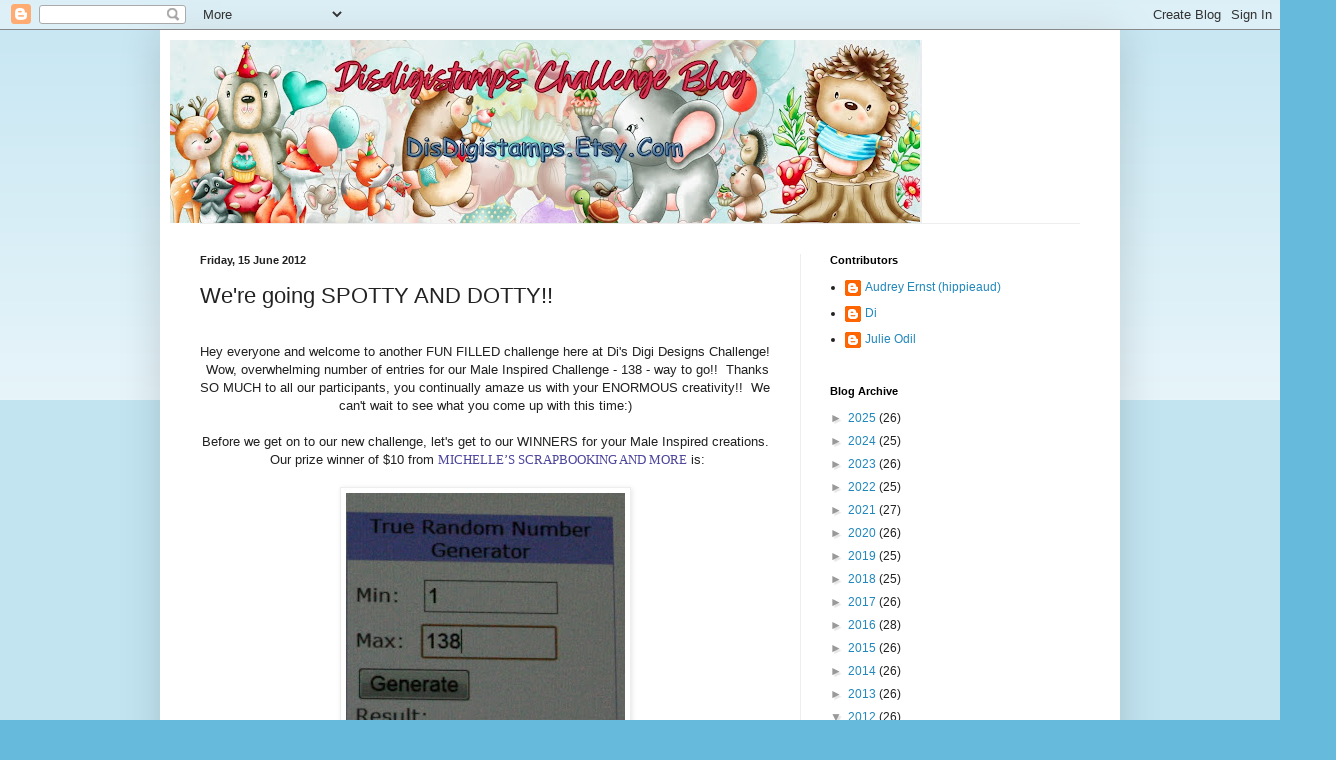

--- FILE ---
content_type: text/html; charset=UTF-8
request_url: https://disdigidesignschallenge.blogspot.com/2012/06/were-going-spotty-and-dotty.html
body_size: 24016
content:
<!DOCTYPE html>
<html class='v2' dir='ltr' lang='en-GB'>
<head>
<link href='https://www.blogger.com/static/v1/widgets/335934321-css_bundle_v2.css' rel='stylesheet' type='text/css'/>
<meta content='width=1100' name='viewport'/>
<meta content='text/html; charset=UTF-8' http-equiv='Content-Type'/>
<meta content='blogger' name='generator'/>
<link href='https://disdigidesignschallenge.blogspot.com/favicon.ico' rel='icon' type='image/x-icon'/>
<link href='http://disdigidesignschallenge.blogspot.com/2012/06/were-going-spotty-and-dotty.html' rel='canonical'/>
<link rel="alternate" type="application/atom+xml" title="digidesignchallengeblog - Atom" href="https://disdigidesignschallenge.blogspot.com/feeds/posts/default" />
<link rel="alternate" type="application/rss+xml" title="digidesignchallengeblog - RSS" href="https://disdigidesignschallenge.blogspot.com/feeds/posts/default?alt=rss" />
<link rel="service.post" type="application/atom+xml" title="digidesignchallengeblog - Atom" href="https://www.blogger.com/feeds/2270462275596686399/posts/default" />

<link rel="alternate" type="application/atom+xml" title="digidesignchallengeblog - Atom" href="https://disdigidesignschallenge.blogspot.com/feeds/7022418417419387854/comments/default" />
<!--Can't find substitution for tag [blog.ieCssRetrofitLinks]-->
<link href='https://blogger.googleusercontent.com/img/b/R29vZ2xl/AVvXsEhncwcBsL4wAOqczN3IKMMnwca-G-sPYoQuct2Ep_OUR4UYvbA2UHFIMDq9N7qAXU3i8BA50OoYkH5Mo6ckYN3TL_MxWUt0c27VePcMO8WbIwg6pnvDXllVTh3SAUfqalqpjHceeTMT-5lh/s320/IMG_1353.JPG' rel='image_src'/>
<meta content='http://disdigidesignschallenge.blogspot.com/2012/06/were-going-spotty-and-dotty.html' property='og:url'/>
<meta content='We&#39;re going SPOTTY AND DOTTY!!' property='og:title'/>
<meta content='   Hey everyone and welcome to another FUN FILLED challenge here at Di&#39;s Digi Designs Challenge!  Wow, overwhelming number of entries for ou...' property='og:description'/>
<meta content='https://blogger.googleusercontent.com/img/b/R29vZ2xl/AVvXsEhncwcBsL4wAOqczN3IKMMnwca-G-sPYoQuct2Ep_OUR4UYvbA2UHFIMDq9N7qAXU3i8BA50OoYkH5Mo6ckYN3TL_MxWUt0c27VePcMO8WbIwg6pnvDXllVTh3SAUfqalqpjHceeTMT-5lh/w1200-h630-p-k-no-nu/IMG_1353.JPG' property='og:image'/>
<title>digidesignchallengeblog: We're going SPOTTY AND DOTTY!!</title>
<style id='page-skin-1' type='text/css'><!--
/*
-----------------------------------------------
Blogger Template Style
Name:     Simple
Designer: Blogger
URL:      www.blogger.com
----------------------------------------------- */
/* Content
----------------------------------------------- */
body {
font: normal normal 12px Arial, Tahoma, Helvetica, FreeSans, sans-serif;
color: #222222;
background: #66bbdd none repeat scroll top left;
padding: 0 40px 40px 40px;
}
html body .region-inner {
min-width: 0;
max-width: 100%;
width: auto;
}
h2 {
font-size: 22px;
}
a:link {
text-decoration:none;
color: #2288bb;
}
a:visited {
text-decoration:none;
color: #888888;
}
a:hover {
text-decoration:underline;
color: #33aaff;
}
.body-fauxcolumn-outer .fauxcolumn-inner {
background: transparent url(https://resources.blogblog.com/blogblog/data/1kt/simple/body_gradient_tile_light.png) repeat scroll top left;
_background-image: none;
}
.body-fauxcolumn-outer .cap-top {
position: absolute;
z-index: 1;
height: 400px;
width: 100%;
}
.body-fauxcolumn-outer .cap-top .cap-left {
width: 100%;
background: transparent url(https://resources.blogblog.com/blogblog/data/1kt/simple/gradients_light.png) repeat-x scroll top left;
_background-image: none;
}
.content-outer {
-moz-box-shadow: 0 0 40px rgba(0, 0, 0, .15);
-webkit-box-shadow: 0 0 5px rgba(0, 0, 0, .15);
-goog-ms-box-shadow: 0 0 10px #333333;
box-shadow: 0 0 40px rgba(0, 0, 0, .15);
margin-bottom: 1px;
}
.content-inner {
padding: 10px 10px;
}
.content-inner {
background-color: #ffffff;
}
/* Header
----------------------------------------------- */
.header-outer {
background: transparent none repeat-x scroll 0 -400px;
_background-image: none;
}
.Header h1 {
font: normal normal 60px Arial, Tahoma, Helvetica, FreeSans, sans-serif;
color: #3399bb;
text-shadow: -1px -1px 1px rgba(0, 0, 0, .2);
}
.Header h1 a {
color: #3399bb;
}
.Header .description {
font-size: 140%;
color: #777777;
}
.header-inner .Header .titlewrapper {
padding: 22px 30px;
}
.header-inner .Header .descriptionwrapper {
padding: 0 30px;
}
/* Tabs
----------------------------------------------- */
.tabs-inner .section:first-child {
border-top: 1px solid #eeeeee;
}
.tabs-inner .section:first-child ul {
margin-top: -1px;
border-top: 1px solid #eeeeee;
border-left: 0 solid #eeeeee;
border-right: 0 solid #eeeeee;
}
.tabs-inner .widget ul {
background: #f5f5f5 url(https://resources.blogblog.com/blogblog/data/1kt/simple/gradients_light.png) repeat-x scroll 0 -800px;
_background-image: none;
border-bottom: 1px solid #eeeeee;
margin-top: 0;
margin-left: -30px;
margin-right: -30px;
}
.tabs-inner .widget li a {
display: inline-block;
padding: .6em 1em;
font: normal normal 14px Arial, Tahoma, Helvetica, FreeSans, sans-serif;
color: #999999;
border-left: 1px solid #ffffff;
border-right: 1px solid #eeeeee;
}
.tabs-inner .widget li:first-child a {
border-left: none;
}
.tabs-inner .widget li.selected a, .tabs-inner .widget li a:hover {
color: #000000;
background-color: #eeeeee;
text-decoration: none;
}
/* Columns
----------------------------------------------- */
.main-outer {
border-top: 0 solid #eeeeee;
}
.fauxcolumn-left-outer .fauxcolumn-inner {
border-right: 1px solid #eeeeee;
}
.fauxcolumn-right-outer .fauxcolumn-inner {
border-left: 1px solid #eeeeee;
}
/* Headings
----------------------------------------------- */
div.widget > h2,
div.widget h2.title {
margin: 0 0 1em 0;
font: normal bold 11px Arial, Tahoma, Helvetica, FreeSans, sans-serif;
color: #000000;
}
/* Widgets
----------------------------------------------- */
.widget .zippy {
color: #999999;
text-shadow: 2px 2px 1px rgba(0, 0, 0, .1);
}
.widget .popular-posts ul {
list-style: none;
}
/* Posts
----------------------------------------------- */
h2.date-header {
font: normal bold 11px Arial, Tahoma, Helvetica, FreeSans, sans-serif;
}
.date-header span {
background-color: transparent;
color: #222222;
padding: inherit;
letter-spacing: inherit;
margin: inherit;
}
.main-inner {
padding-top: 30px;
padding-bottom: 30px;
}
.main-inner .column-center-inner {
padding: 0 15px;
}
.main-inner .column-center-inner .section {
margin: 0 15px;
}
.post {
margin: 0 0 25px 0;
}
h3.post-title, .comments h4 {
font: normal normal 22px Arial, Tahoma, Helvetica, FreeSans, sans-serif;
margin: .75em 0 0;
}
.post-body {
font-size: 110%;
line-height: 1.4;
position: relative;
}
.post-body img, .post-body .tr-caption-container, .Profile img, .Image img,
.BlogList .item-thumbnail img {
padding: 2px;
background: #ffffff;
border: 1px solid #eeeeee;
-moz-box-shadow: 1px 1px 5px rgba(0, 0, 0, .1);
-webkit-box-shadow: 1px 1px 5px rgba(0, 0, 0, .1);
box-shadow: 1px 1px 5px rgba(0, 0, 0, .1);
}
.post-body img, .post-body .tr-caption-container {
padding: 5px;
}
.post-body .tr-caption-container {
color: #222222;
}
.post-body .tr-caption-container img {
padding: 0;
background: transparent;
border: none;
-moz-box-shadow: 0 0 0 rgba(0, 0, 0, .1);
-webkit-box-shadow: 0 0 0 rgba(0, 0, 0, .1);
box-shadow: 0 0 0 rgba(0, 0, 0, .1);
}
.post-header {
margin: 0 0 1.5em;
line-height: 1.6;
font-size: 90%;
}
.post-footer {
margin: 20px -2px 0;
padding: 5px 10px;
color: #666666;
background-color: #f9f9f9;
border-bottom: 1px solid #eeeeee;
line-height: 1.6;
font-size: 90%;
}
#comments .comment-author {
padding-top: 1.5em;
border-top: 1px solid #eeeeee;
background-position: 0 1.5em;
}
#comments .comment-author:first-child {
padding-top: 0;
border-top: none;
}
.avatar-image-container {
margin: .2em 0 0;
}
#comments .avatar-image-container img {
border: 1px solid #eeeeee;
}
/* Comments
----------------------------------------------- */
.comments .comments-content .icon.blog-author {
background-repeat: no-repeat;
background-image: url([data-uri]);
}
.comments .comments-content .loadmore a {
border-top: 1px solid #999999;
border-bottom: 1px solid #999999;
}
.comments .comment-thread.inline-thread {
background-color: #f9f9f9;
}
.comments .continue {
border-top: 2px solid #999999;
}
/* Accents
---------------------------------------------- */
.section-columns td.columns-cell {
border-left: 1px solid #eeeeee;
}
.blog-pager {
background: transparent none no-repeat scroll top center;
}
.blog-pager-older-link, .home-link,
.blog-pager-newer-link {
background-color: #ffffff;
padding: 5px;
}
.footer-outer {
border-top: 0 dashed #bbbbbb;
}
/* Mobile
----------------------------------------------- */
body.mobile  {
background-size: auto;
}
.mobile .body-fauxcolumn-outer {
background: transparent none repeat scroll top left;
}
.mobile .body-fauxcolumn-outer .cap-top {
background-size: 100% auto;
}
.mobile .content-outer {
-webkit-box-shadow: 0 0 3px rgba(0, 0, 0, .15);
box-shadow: 0 0 3px rgba(0, 0, 0, .15);
}
.mobile .tabs-inner .widget ul {
margin-left: 0;
margin-right: 0;
}
.mobile .post {
margin: 0;
}
.mobile .main-inner .column-center-inner .section {
margin: 0;
}
.mobile .date-header span {
padding: 0.1em 10px;
margin: 0 -10px;
}
.mobile h3.post-title {
margin: 0;
}
.mobile .blog-pager {
background: transparent none no-repeat scroll top center;
}
.mobile .footer-outer {
border-top: none;
}
.mobile .main-inner, .mobile .footer-inner {
background-color: #ffffff;
}
.mobile-index-contents {
color: #222222;
}
.mobile-link-button {
background-color: #2288bb;
}
.mobile-link-button a:link, .mobile-link-button a:visited {
color: #ffffff;
}
.mobile .tabs-inner .section:first-child {
border-top: none;
}
.mobile .tabs-inner .PageList .widget-content {
background-color: #eeeeee;
color: #000000;
border-top: 1px solid #eeeeee;
border-bottom: 1px solid #eeeeee;
}
.mobile .tabs-inner .PageList .widget-content .pagelist-arrow {
border-left: 1px solid #eeeeee;
}

--></style>
<style id='template-skin-1' type='text/css'><!--
body {
min-width: 960px;
}
.content-outer, .content-fauxcolumn-outer, .region-inner {
min-width: 960px;
max-width: 960px;
_width: 960px;
}
.main-inner .columns {
padding-left: 0;
padding-right: 310px;
}
.main-inner .fauxcolumn-center-outer {
left: 0;
right: 310px;
/* IE6 does not respect left and right together */
_width: expression(this.parentNode.offsetWidth -
parseInt("0") -
parseInt("310px") + 'px');
}
.main-inner .fauxcolumn-left-outer {
width: 0;
}
.main-inner .fauxcolumn-right-outer {
width: 310px;
}
.main-inner .column-left-outer {
width: 0;
right: 100%;
margin-left: -0;
}
.main-inner .column-right-outer {
width: 310px;
margin-right: -310px;
}
#layout {
min-width: 0;
}
#layout .content-outer {
min-width: 0;
width: 800px;
}
#layout .region-inner {
min-width: 0;
width: auto;
}
body#layout div.add_widget {
padding: 8px;
}
body#layout div.add_widget a {
margin-left: 32px;
}
--></style>
<link href='https://www.blogger.com/dyn-css/authorization.css?targetBlogID=2270462275596686399&amp;zx=a1c25a56-06f9-4214-8ef2-34742c28cf65' media='none' onload='if(media!=&#39;all&#39;)media=&#39;all&#39;' rel='stylesheet'/><noscript><link href='https://www.blogger.com/dyn-css/authorization.css?targetBlogID=2270462275596686399&amp;zx=a1c25a56-06f9-4214-8ef2-34742c28cf65' rel='stylesheet'/></noscript>
<meta name='google-adsense-platform-account' content='ca-host-pub-1556223355139109'/>
<meta name='google-adsense-platform-domain' content='blogspot.com'/>

<link rel="stylesheet" href="https://fonts.googleapis.com/css2?display=swap&family=Chewy"></head>
<body class='loading variant-pale'>
<div class='navbar section' id='navbar' name='Navbar'><div class='widget Navbar' data-version='1' id='Navbar1'><script type="text/javascript">
    function setAttributeOnload(object, attribute, val) {
      if(window.addEventListener) {
        window.addEventListener('load',
          function(){ object[attribute] = val; }, false);
      } else {
        window.attachEvent('onload', function(){ object[attribute] = val; });
      }
    }
  </script>
<div id="navbar-iframe-container"></div>
<script type="text/javascript" src="https://apis.google.com/js/platform.js"></script>
<script type="text/javascript">
      gapi.load("gapi.iframes:gapi.iframes.style.bubble", function() {
        if (gapi.iframes && gapi.iframes.getContext) {
          gapi.iframes.getContext().openChild({
              url: 'https://www.blogger.com/navbar/2270462275596686399?po\x3d7022418417419387854\x26origin\x3dhttps://disdigidesignschallenge.blogspot.com',
              where: document.getElementById("navbar-iframe-container"),
              id: "navbar-iframe"
          });
        }
      });
    </script><script type="text/javascript">
(function() {
var script = document.createElement('script');
script.type = 'text/javascript';
script.src = '//pagead2.googlesyndication.com/pagead/js/google_top_exp.js';
var head = document.getElementsByTagName('head')[0];
if (head) {
head.appendChild(script);
}})();
</script>
</div></div>
<div class='body-fauxcolumns'>
<div class='fauxcolumn-outer body-fauxcolumn-outer'>
<div class='cap-top'>
<div class='cap-left'></div>
<div class='cap-right'></div>
</div>
<div class='fauxborder-left'>
<div class='fauxborder-right'></div>
<div class='fauxcolumn-inner'>
</div>
</div>
<div class='cap-bottom'>
<div class='cap-left'></div>
<div class='cap-right'></div>
</div>
</div>
</div>
<div class='content'>
<div class='content-fauxcolumns'>
<div class='fauxcolumn-outer content-fauxcolumn-outer'>
<div class='cap-top'>
<div class='cap-left'></div>
<div class='cap-right'></div>
</div>
<div class='fauxborder-left'>
<div class='fauxborder-right'></div>
<div class='fauxcolumn-inner'>
</div>
</div>
<div class='cap-bottom'>
<div class='cap-left'></div>
<div class='cap-right'></div>
</div>
</div>
</div>
<div class='content-outer'>
<div class='content-cap-top cap-top'>
<div class='cap-left'></div>
<div class='cap-right'></div>
</div>
<div class='fauxborder-left content-fauxborder-left'>
<div class='fauxborder-right content-fauxborder-right'></div>
<div class='content-inner'>
<header>
<div class='header-outer'>
<div class='header-cap-top cap-top'>
<div class='cap-left'></div>
<div class='cap-right'></div>
</div>
<div class='fauxborder-left header-fauxborder-left'>
<div class='fauxborder-right header-fauxborder-right'></div>
<div class='region-inner header-inner'>
<div class='header section' id='header' name='Header'><div class='widget Header' data-version='1' id='Header1'>
<div id='header-inner'>
<a href='https://disdigidesignschallenge.blogspot.com/' style='display: block'>
<img alt='digidesignchallengeblog' height='183px; ' id='Header1_headerimg' src='https://blogger.googleusercontent.com/img/a/AVvXsEgHjFEXRedMwotRLh0hJWEBPfext8gvbAGji26kAM_9M97Z7RUoTmuW2D0UKkx6XkckwYPqFTpwCvhWni1kUyH84hKz5bEVcHtj9JJVDjO5f6h0kcG5IzhXTNbyNgN3TTJ8NJ8RdkKmjTfRyXVIbdeEktImOIR9QNn4SjpQO6yy1a7XqJ-VW5PNFJA4xoM=s752' style='display: block' width='752px; '/>
</a>
</div>
</div></div>
</div>
</div>
<div class='header-cap-bottom cap-bottom'>
<div class='cap-left'></div>
<div class='cap-right'></div>
</div>
</div>
</header>
<div class='tabs-outer'>
<div class='tabs-cap-top cap-top'>
<div class='cap-left'></div>
<div class='cap-right'></div>
</div>
<div class='fauxborder-left tabs-fauxborder-left'>
<div class='fauxborder-right tabs-fauxborder-right'></div>
<div class='region-inner tabs-inner'>
<div class='tabs no-items section' id='crosscol' name='Cross-column'></div>
<div class='tabs no-items section' id='crosscol-overflow' name='Cross-Column 2'></div>
</div>
</div>
<div class='tabs-cap-bottom cap-bottom'>
<div class='cap-left'></div>
<div class='cap-right'></div>
</div>
</div>
<div class='main-outer'>
<div class='main-cap-top cap-top'>
<div class='cap-left'></div>
<div class='cap-right'></div>
</div>
<div class='fauxborder-left main-fauxborder-left'>
<div class='fauxborder-right main-fauxborder-right'></div>
<div class='region-inner main-inner'>
<div class='columns fauxcolumns'>
<div class='fauxcolumn-outer fauxcolumn-center-outer'>
<div class='cap-top'>
<div class='cap-left'></div>
<div class='cap-right'></div>
</div>
<div class='fauxborder-left'>
<div class='fauxborder-right'></div>
<div class='fauxcolumn-inner'>
</div>
</div>
<div class='cap-bottom'>
<div class='cap-left'></div>
<div class='cap-right'></div>
</div>
</div>
<div class='fauxcolumn-outer fauxcolumn-left-outer'>
<div class='cap-top'>
<div class='cap-left'></div>
<div class='cap-right'></div>
</div>
<div class='fauxborder-left'>
<div class='fauxborder-right'></div>
<div class='fauxcolumn-inner'>
</div>
</div>
<div class='cap-bottom'>
<div class='cap-left'></div>
<div class='cap-right'></div>
</div>
</div>
<div class='fauxcolumn-outer fauxcolumn-right-outer'>
<div class='cap-top'>
<div class='cap-left'></div>
<div class='cap-right'></div>
</div>
<div class='fauxborder-left'>
<div class='fauxborder-right'></div>
<div class='fauxcolumn-inner'>
</div>
</div>
<div class='cap-bottom'>
<div class='cap-left'></div>
<div class='cap-right'></div>
</div>
</div>
<!-- corrects IE6 width calculation -->
<div class='columns-inner'>
<div class='column-center-outer'>
<div class='column-center-inner'>
<div class='main section' id='main' name='Main'><div class='widget Blog' data-version='1' id='Blog1'>
<div class='blog-posts hfeed'>

          <div class="date-outer">
        
<h2 class='date-header'><span>Friday, 15 June 2012</span></h2>

          <div class="date-posts">
        
<div class='post-outer'>
<div class='post hentry uncustomized-post-template' itemprop='blogPost' itemscope='itemscope' itemtype='http://schema.org/BlogPosting'>
<meta content='https://blogger.googleusercontent.com/img/b/R29vZ2xl/AVvXsEhncwcBsL4wAOqczN3IKMMnwca-G-sPYoQuct2Ep_OUR4UYvbA2UHFIMDq9N7qAXU3i8BA50OoYkH5Mo6ckYN3TL_MxWUt0c27VePcMO8WbIwg6pnvDXllVTh3SAUfqalqpjHceeTMT-5lh/s320/IMG_1353.JPG' itemprop='image_url'/>
<meta content='2270462275596686399' itemprop='blogId'/>
<meta content='7022418417419387854' itemprop='postId'/>
<a name='7022418417419387854'></a>
<h3 class='post-title entry-title' itemprop='name'>
We're going SPOTTY AND DOTTY!!
</h3>
<div class='post-header'>
<div class='post-header-line-1'></div>
</div>
<div class='post-body entry-content' id='post-body-7022418417419387854' itemprop='description articleBody'>
<div style="text-align: center;">
<br />
<div class="separator" style="clear: both;">
Hey everyone and welcome to another FUN FILLED challenge here at Di's Digi Designs Challenge! &nbsp;Wow, overwhelming number of entries for our Male Inspired Challenge - 138 - way to go!! &nbsp;Thanks SO MUCH to all our participants, you continually amaze us with your ENORMOUS creativity!! &nbsp;We can't wait to see what you come up with this time:)</div>
<div class="separator" style="clear: both;">
<br /></div>
<div class="separator" style="clear: both;">
Before we get on to our new challenge, let's get to our WINNERS for your Male Inspired creations. &nbsp;Our prize winner of $10 from&nbsp;<a href="http://www.michellesscrap.com/" style="color: #4d469c; font-family: &#39;Cherry Cream Soda&#39;; font-size: 13px; line-height: 13px; text-decoration: none;" target="_blank">MICHELLE&#8217;S SCRAPBOOKING AND MORE</a>&nbsp;is:</div>
<div class="separator" style="clear: both;">
<br /></div>
<div class="separator" style="clear: both; text-align: center;">
<a href="https://blogger.googleusercontent.com/img/b/R29vZ2xl/AVvXsEhncwcBsL4wAOqczN3IKMMnwca-G-sPYoQuct2Ep_OUR4UYvbA2UHFIMDq9N7qAXU3i8BA50OoYkH5Mo6ckYN3TL_MxWUt0c27VePcMO8WbIwg6pnvDXllVTh3SAUfqalqpjHceeTMT-5lh/s1600/IMG_1353.JPG" imageanchor="1" style="margin-left: 1em; margin-right: 1em;"><img border="0" height="320" src="https://blogger.googleusercontent.com/img/b/R29vZ2xl/AVvXsEhncwcBsL4wAOqczN3IKMMnwca-G-sPYoQuct2Ep_OUR4UYvbA2UHFIMDq9N7qAXU3i8BA50OoYkH5Mo6ckYN3TL_MxWUt0c27VePcMO8WbIwg6pnvDXllVTh3SAUfqalqpjHceeTMT-5lh/s320/IMG_1353.JPG" width="279" /></a></div>
<div class="separator" style="clear: both;">
<br /></div>
<div class="separator" style="clear: both;">
<a class="_inlinkzA" href="http://www.inlinkz.com/displayurl.php?id=6930174" style="color: #4d469c; font-family: &#39;Cherry Cream Soda&#39;; line-height: 10px; text-decoration: none;" target="_blank" title="Go to http://ahlers5.blogspot.com/2012/06/fathers-day-card-for-tony.html "><b>&nbsp;116.&nbsp;Diane Ahlers</b></a><a class="_inlinkzA" href="http://www.inlinkz.com/displayurl.php?id=6930174" style="color: #4d469c; font-family: &#39;Cherry Cream Soda&#39;; font-size: 13px; line-height: 10px; text-decoration: none;" target="_blank" title="Go to http://ahlers5.blogspot.com/2012/06/fathers-day-card-for-tony.html ">&nbsp;</a>
</div>
<div class="separator" style="clear: both;">
<br /></div>
<div class="separator" style="clear: both;">
<span style="font-size: x-small;">Please contact Aud at danmoose@aol.com to claim your prize</span>. &nbsp;<span style="font-size: x-small;">(Winner is responsible for postage)</span></div>
<div class="separator" style="clear: both;">
<br /></div>
<div class="separator" style="clear: both;">
The winner's who used images from&nbsp;<a href="http://disdigidownloads.blogspot.com/" target="_blank">Di's Digi Downloads</a>&nbsp;and therefore, each get 2 digis from the shop are:</div>
<div class="separator" style="clear: both;">
<br /></div>
<div class="separator" style="clear: both;">
No 63 Joey</div>
<div class="separator" style="clear: both;">
<a href="https://blogger.googleusercontent.com/img/b/R29vZ2xl/AVvXsEjLExUyh6HQjuRs3mbtSZrtjBshJT-KWBh6KILVDJRPQdZqIY-Fub200HxgBIOJvE1WbWilr_egdJDywoptxJm6I8X85DBKXuVUkVT-LdCJJZVDY9j4PT9U3KA7XuPI1nSrGQpqmGZ1O9M/s1600/3.jpg" imageanchor="1" style="margin-left: 1em; margin-right: 1em;"><img border="0" height="288" src="https://blogger.googleusercontent.com/img/b/R29vZ2xl/AVvXsEjLExUyh6HQjuRs3mbtSZrtjBshJT-KWBh6KILVDJRPQdZqIY-Fub200HxgBIOJvE1WbWilr_egdJDywoptxJm6I8X85DBKXuVUkVT-LdCJJZVDY9j4PT9U3KA7XuPI1nSrGQpqmGZ1O9M/s320/3.jpg" width="320" /></a></div>
<div class="separator" style="clear: both;">
<br /></div>
<div class="separator" style="clear: both;">
<br /></div>
<div class="separator" style="clear: both;">
<a href="https://blogger.googleusercontent.com/img/b/R29vZ2xl/AVvXsEgWzOzgwBrGhfMxOBqf9umMcHB6J136QG6zve36Cd5ZNODwRjjekHIIPV17ynVB6kZV0h9xRllNC5mEtmGJjez4f2oCA2yBRzrkrLl9AnB3F7Ql-rdPZcu5qLBo47f2W3UhCdPo1EIvV74/s1600/2.jpg" imageanchor="1" style="margin-left: 1em; margin-right: 1em;"><img border="0" height="400" src="https://blogger.googleusercontent.com/img/b/R29vZ2xl/AVvXsEgWzOzgwBrGhfMxOBqf9umMcHB6J136QG6zve36Cd5ZNODwRjjekHIIPV17ynVB6kZV0h9xRllNC5mEtmGJjez4f2oCA2yBRzrkrLl9AnB3F7Ql-rdPZcu5qLBo47f2W3UhCdPo1EIvV74/s400/2.jpg" width="337" /></a></div>
<div class="separator" style="clear: both;">
<br /></div>
<div class="separator" style="clear: both;">
<br /></div>
<div class="separator" style="clear: both;">
&nbsp;Lorraine B no 54</div>
<div class="separator" style="clear: both;">
<br /></div>
<div class="separator" style="clear: both;">
<a href="https://blogger.googleusercontent.com/img/b/R29vZ2xl/AVvXsEhyqMnyZd-KQFiYIGFbSWUVuC5SVlYXBXfGCt1v00gbbUabpNQOvyUiullvpudXVxK9UUFOFfBqhM-UPwXKcS5-PSaXBEdYE1O9bP8NkzPoN-y-cOCR__PPyNpQChbJuPTeEXXU_cWirLI/s1600/ted+4.JPG" imageanchor="1" style="margin-left: 1em; margin-right: 1em;"><img border="0" height="315" src="https://blogger.googleusercontent.com/img/b/R29vZ2xl/AVvXsEhyqMnyZd-KQFiYIGFbSWUVuC5SVlYXBXfGCt1v00gbbUabpNQOvyUiullvpudXVxK9UUFOFfBqhM-UPwXKcS5-PSaXBEdYE1O9bP8NkzPoN-y-cOCR__PPyNpQChbJuPTeEXXU_cWirLI/s320/ted+4.JPG" width="320" /></a></div>
<div class="separator" style="clear: both;">
<br /></div>
<div class="separator" style="clear: both;">
<a href="https://blogger.googleusercontent.com/img/b/R29vZ2xl/AVvXsEi75BBrYZUSkoulGPObUSBGQytoRcvXYdl-k16izB-R_4DRucPgTiDwqErJZX8HcXrZOM5eTcmOUuAQmLofQePDhjexpqW74bjwtC8D1PC6H4Gs7y-0kM45vYplPHznzzxUw6cOQqgyCOU/s1600/ted+2.JPG" imageanchor="1" style="margin-left: 1em; margin-right: 1em;"><img border="0" height="289" src="https://blogger.googleusercontent.com/img/b/R29vZ2xl/AVvXsEi75BBrYZUSkoulGPObUSBGQytoRcvXYdl-k16izB-R_4DRucPgTiDwqErJZX8HcXrZOM5eTcmOUuAQmLofQePDhjexpqW74bjwtC8D1PC6H4Gs7y-0kM45vYplPHznzzxUw6cOQqgyCOU/s320/ted+2.JPG" width="320" /></a></div>
<div class="separator" style="clear: both;">
<br /></div>
<div class="separator" style="clear: both;">
</div>
<div class="separator" style="clear: both;">
Wow, amazing work!!</div>
<div class="separator" style="clear: both;">
Both ladies please<span style="color: #666666; font-family: 'Cherry Cream Soda'; font-size: 13px; line-height: 13px;">&nbsp;</span><span style="font-family: inherit;"><span style="line-height: 13px;">email me at diane.carubia@ntlworld.com with your 2 free digis of your choice</span><span style="color: #666666; line-height: 13px;">.</span></span></div>
<br />
<div class="separator" style="clear: both; text-align: center;">
<a href="https://blogger.googleusercontent.com/img/b/R29vZ2xl/AVvXsEh_JCq1cWAqWZMR0sPMmflt-JNm_REwSrRV7o120EVVsLeE3arQAy9aw8FXcqVxXyG5iW-vQLVmTNaNO5sFcag6iWLZlIKda8gKFLjLAA0pc9N8GvWVzR1M1aeWRzjl_kt3xV7Nx4XQ4f-1/s1600/Top3badge.jpg" imageanchor="1" style="margin-left: 1em; margin-right: 1em;"><img border="0" height="225" src="https://blogger.googleusercontent.com/img/b/R29vZ2xl/AVvXsEh_JCq1cWAqWZMR0sPMmflt-JNm_REwSrRV7o120EVVsLeE3arQAy9aw8FXcqVxXyG5iW-vQLVmTNaNO5sFcag6iWLZlIKda8gKFLjLAA0pc9N8GvWVzR1M1aeWRzjl_kt3xV7Nx4XQ4f-1/s320/Top3badge.jpg" width="320" /></a></div>
<div class="separator" style="clear: both;">
And our Top 3 are :</div>
<div class="separator" style="clear: both;">
<br /></div>
<div class="separator" style="clear: both;">
Judith 119</div>
<div class="separator" style="clear: both;">
<a href="https://blogger.googleusercontent.com/img/b/R29vZ2xl/AVvXsEiVmbCtWS_3u29Z_vDe3DINOVECGpCrCnfkhaJFFC0cC89Qv7w-7Blud7ffjalcTpTdnUZguhWTUnoPr_96MbMwXwt-Y0xDDg43UDYwASeaBncbFKv0lsw_0IhCpLcJy916QME_UlA1s9c/s1600/fabnfunky+fathersday.jpg" imageanchor="1" style="margin-left: 1em; margin-right: 1em;"><img border="0" height="320" src="https://blogger.googleusercontent.com/img/b/R29vZ2xl/AVvXsEiVmbCtWS_3u29Z_vDe3DINOVECGpCrCnfkhaJFFC0cC89Qv7w-7Blud7ffjalcTpTdnUZguhWTUnoPr_96MbMwXwt-Y0xDDg43UDYwASeaBncbFKv0lsw_0IhCpLcJy916QME_UlA1s9c/s320/fabnfunky+fathersday.jpg" width="320" /></a></div>
<div class="separator" style="clear: both;">
<br /></div>
<div class="separator" style="clear: both;">
Jen LeeFlang 71</div>
<div class="separator" style="clear: both;">
<img src="https://blogger.googleusercontent.com/img/b/R29vZ2xl/AVvXsEhj8vRXG-uOMdNU2Vp7yddqh7UaA3sTS2FAeFhZK32L8Y65dUXnIO4mWbgKf14PMHYa_Y7HLmMWxTEpIJtOYy0n8_u43qk2ddMgFr0WhtCdYq61cHoKarL13CVA6reV2GSOWJlomOcMA69N/s320/lil+golfer+-+10+june.JPG" />
</div>
<div class="separator" style="clear: both;">
<br /></div>
<div class="separator" style="clear: both;">
Mojca 129</div>
<div class="separator" style="clear: both;">
<img height="319" src="https://blogger.googleusercontent.com/img/b/R29vZ2xl/AVvXsEi9JHTEGBzx2DNDRK6l0hlywKZWQMLj6Pit8xFAFJz5A4Hnacry9SwHVSJ5YGxXgoplrLUeCUHPhxuXx-J9jzNuJn6RuBip-hlKF1FmkRm0fRPJBofeBv9bGGhEZlySuLiU_JPtAwsddpHi/s320/astronavt2.jpg" width="320" />
</div>
<div class="separator" style="clear: both;">
<br /></div>
<div class="separator" style="clear: both;">
Don't forget to grab the Top 3 badge for your sidebar:)
</div>
<div class="separator" style="clear: both;">
<br /></div>
<div class="separator" style="clear: both;">
<br /></div>
<div class="separator" style="clear: both;">
Our NEW CHALLENGE is SPOTS AND DOTS! &nbsp;Who doesn't love to use spots and dots on their creation?!? &nbsp;Can't wait to see all the wonderful ways you show us those SPOTS and DOTS:)</div>
<div class="separator" style="clear: both;">
<br /></div>
<div class="separator" style="clear: both;">
Our generous sponsor this week is the fabulous&nbsp;<a href="http://joannasheen.com/" target="_blank">JOANNA SHEEN'S SHOP</a>&nbsp;with a $10 voucher&nbsp;</div>
<div class="separator" style="clear: both; text-align: center;">
<a href="https://blogger.googleusercontent.com/img/b/R29vZ2xl/AVvXsEj5srnM2rVBWqPmiQcWrwRoFVibFaTtviXWfdKX0WWSD0UfL-gR0gDcwrBsVQoPZwl-1RLDNGQraGYnrBeEFc3hegOUQSfJE3lOoq1Mc908kdL7OSREzt6j-BcSzSqCithTCCX9FdzFMQ34/s1600/174597_109167635826935_2200417_n.jpg" imageanchor="1" style="margin-left: 1em; margin-right: 1em;"><img border="0" src="https://blogger.googleusercontent.com/img/b/R29vZ2xl/AVvXsEj5srnM2rVBWqPmiQcWrwRoFVibFaTtviXWfdKX0WWSD0UfL-gR0gDcwrBsVQoPZwl-1RLDNGQraGYnrBeEFc3hegOUQSfJE3lOoq1Mc908kdL7OSREzt6j-BcSzSqCithTCCX9FdzFMQ34/s1600/174597_109167635826935_2200417_n.jpg" /></a></div>
<div class="separator" style="clear: both;">
<br /></div>
<div class="separator" style="clear: both;">
(shipping charges may apply)</div>
<br />
Our DT have provided some great inspiration again this week! &nbsp;If you have a chance, we do hope you will pay them a visit on their personal blogs. &nbsp;We are also thrilled to welcome a NEW member to our DT, and that is:<br />
<br />
<b><span style="font-family: Arial, Helvetica, sans-serif;"><a href="http://handmadecardsbyjo.blogspot.com/" target="_blank">Jo</a></span></b><br />
<div class="separator" style="clear: both; text-align: center;">
<br /></div>
<div class="separator" style="clear: both; text-align: center;">
<a href="https://blogger.googleusercontent.com/img/b/R29vZ2xl/AVvXsEjxM-_hI6eHYKZV9eKt6XKz01aTsH3qEu1oMpYawbSo44mOL0OzGYJHp7tccog17H7g4r3ZI7cVXU9CitdZ8R8fRNyz8fiMm9rxu5IRfGhfIMTHizViLX_vlo1vMph1Eie_KVs6graro36-/s1600/JDDisDigisSpotsandDotsCard.jpg" imageanchor="1" style="margin-left: 1em; margin-right: 1em;"><img border="0" height="385" src="https://blogger.googleusercontent.com/img/b/R29vZ2xl/AVvXsEjxM-_hI6eHYKZV9eKt6XKz01aTsH3qEu1oMpYawbSo44mOL0OzGYJHp7tccog17H7g4r3ZI7cVXU9CitdZ8R8fRNyz8fiMm9rxu5IRfGhfIMTHizViLX_vlo1vMph1Eie_KVs6graro36-/s400/JDDisDigisSpotsandDotsCard.jpg" width="400" /></a></div>
<div class="separator" style="clear: both; text-align: center;">
<br /></div>
<div style="color: #666666; line-height: 13px;">
<b style="font-family: Arial, Helvetica, sans-serif;"><a href="http://rosebuds-craftyrose.blogspot.com/" style="color: #4d469c;">Rosie</a></b></div>
<div style="color: #666666; line-height: 13px;">
</div>
</div>
<div class="separator" style="clear: both; text-align: center;">
<a href="https://blogger.googleusercontent.com/img/b/R29vZ2xl/AVvXsEj2kuNo1a35f9wLlkrUJHi0h7xfsIyhIyySaUesshGi0bMGvzP0m2XBQiKP6dlfikT2i_Ll7SY7wXA5wSuHLawdN-xFRp-mVuC4qFXKKiOVwsInf4iPvy2JfjCL-5ttryT0qznqHy_k9fw/s1600/IMG_0643.JPG" imageanchor="1" style="margin-left: 1em; margin-right: 1em;"><img border="0" height="372" src="https://blogger.googleusercontent.com/img/b/R29vZ2xl/AVvXsEj2kuNo1a35f9wLlkrUJHi0h7xfsIyhIyySaUesshGi0bMGvzP0m2XBQiKP6dlfikT2i_Ll7SY7wXA5wSuHLawdN-xFRp-mVuC4qFXKKiOVwsInf4iPvy2JfjCL-5ttryT0qznqHy_k9fw/s400/IMG_0643.JPG" width="400" /></a></div>
<div class="separator" style="clear: both; text-align: center;">
<br /></div>
<div class="separator" style="clear: both; text-align: center;">
<b style="color: #666666; font-family: Arial, Helvetica, sans-serif; line-height: 13px;"><u><a href="http://www.dizzydandesigns.blogspot.com/" style="color: #4d469c; text-decoration: none;">Di</a></u>&nbsp;</b>
</div>
<br />
<div class="separator" style="clear: both; text-align: center;">
<a href="https://blogger.googleusercontent.com/img/b/R29vZ2xl/AVvXsEgMDlCADHBiD5mvaEHiYAwoe3hdwr6oUg6MhKCEZxEZQhqwLXWHxvvk7zRV5jGIuMwVx1ZPOeKSTiSzFAxW6qrxx0budQn72U0A56Q50GKJusQRV3_YmNX9u8sJQEVeSvRdgRSf2allBSk/s1600/IMG_3991.jpg" imageanchor="1" style="margin-left: 1em; margin-right: 1em;"><img border="0" height="388" src="https://blogger.googleusercontent.com/img/b/R29vZ2xl/AVvXsEgMDlCADHBiD5mvaEHiYAwoe3hdwr6oUg6MhKCEZxEZQhqwLXWHxvvk7zRV5jGIuMwVx1ZPOeKSTiSzFAxW6qrxx0budQn72U0A56Q50GKJusQRV3_YmNX9u8sJQEVeSvRdgRSf2allBSk/s400/IMG_3991.jpg" width="400" /></a></div>
<div class="separator" style="clear: both; text-align: center;">
<br /></div>
<div class="separator" style="clear: both; text-align: center;">
<u style="color: #4d469c; line-height: 13px;"><strong><span style="font-family: Arial, Helvetica, sans-serif;">Shelly</span></strong></u></div>
<div class="separator" style="clear: both; text-align: center;">
<u style="color: #4d469c; line-height: 13px; text-decoration: none;"><strong><br /></strong></u></div>
<div class="separator" style="clear: both; text-align: center;">
<a href="https://blogger.googleusercontent.com/img/b/R29vZ2xl/AVvXsEgdZFmHfW1DzA0F4t8A2Hw-3QUnSce4tgr5_yAxMPOwppXW4KENo7wFLQemplUywUHHhJwnl2oAl80gR2DA57yLMjQdszkB6_xuKBYmC5yxU73tik5E_0eG8P-V2cKTjJz0sJ_lDm3sKEE/s1600/SAM_1018.JPG" imageanchor="1" style="margin-left: 1em; margin-right: 1em;"><img border="0" height="400" src="https://blogger.googleusercontent.com/img/b/R29vZ2xl/AVvXsEgdZFmHfW1DzA0F4t8A2Hw-3QUnSce4tgr5_yAxMPOwppXW4KENo7wFLQemplUywUHHhJwnl2oAl80gR2DA57yLMjQdszkB6_xuKBYmC5yxU73tik5E_0eG8P-V2cKTjJz0sJ_lDm3sKEE/s400/SAM_1018.JPG" width="376" /></a></div>
<div class="separator" style="clear: both; text-align: center;">
<br /></div>
<div class="separator" style="clear: both; text-align: center;">
<b style="color: #666666; line-height: 13px;"><a href="http://deanettesdelight.blogspot.com/" style="color: #4d469c;" target="_blank"><span style="font-family: Arial, Helvetica, sans-serif;">Deanette</span></a></b>
</div>
<div class="separator" style="clear: both; text-align: center;">
<br /></div>
<div class="separator" style="clear: both; text-align: center;">
<a href="https://blogger.googleusercontent.com/img/b/R29vZ2xl/AVvXsEgYf2tkQoyXbPoVQRlDRqh4Q7H40RnP8hdVBTVHsgQuoW_v4FlcnZW6xAegON2kSpiiZKC0XvA8wFIImySFAb7wuO55R2AobMTNeHeIVrf6FqorIq3stWzTO2JeS7ZO71OOYPntZ1hK26U/s1600/100_3473.JPG" imageanchor="1" style="margin-left: 1em; margin-right: 1em;"><img border="0" height="300" src="https://blogger.googleusercontent.com/img/b/R29vZ2xl/AVvXsEgYf2tkQoyXbPoVQRlDRqh4Q7H40RnP8hdVBTVHsgQuoW_v4FlcnZW6xAegON2kSpiiZKC0XvA8wFIImySFAb7wuO55R2AobMTNeHeIVrf6FqorIq3stWzTO2JeS7ZO71OOYPntZ1hK26U/s400/100_3473.JPG" width="400" /></a></div>
<div class="separator" style="clear: both; text-align: center;">
<br /></div>
<div style="text-align: center;">
<b style="color: #666666; font-family: Arial, Helvetica, sans-serif; line-height: 13px;"><u><a href="http://sandensupinat.blogspot.com/" style="color: #4d469c; text-decoration: none;">Sande</a></u>&nbsp;</b>
<br />
<b style="color: #666666; font-family: Arial, Helvetica, sans-serif; line-height: 13px;"><br /></b></div>
<div class="separator" style="clear: both; text-align: center;">
<a href="https://blogger.googleusercontent.com/img/b/R29vZ2xl/AVvXsEjwlLAbD31cDGzzkQ_WXzdUZYc_M9mQ4-BAfZnpl5pFtARJR2e7OPaS9n5O4b53FVhnEw-8sXdLYgm6sl6Ago1I3G0UwRSSpbJw9uuaUpc_B_1ukXeEFB9sJnklkRiOyrQ0QhekWqILjxY/s1600/Spots+and+dots+2.jpg" imageanchor="1" style="margin-left: 1em; margin-right: 1em;"><img border="0" height="400" src="https://blogger.googleusercontent.com/img/b/R29vZ2xl/AVvXsEjwlLAbD31cDGzzkQ_WXzdUZYc_M9mQ4-BAfZnpl5pFtARJR2e7OPaS9n5O4b53FVhnEw-8sXdLYgm6sl6Ago1I3G0UwRSSpbJw9uuaUpc_B_1ukXeEFB9sJnklkRiOyrQ0QhekWqILjxY/s400/Spots+and+dots+2.jpg" width="352" /></a></div>
<div class="separator" style="clear: both; text-align: center;">
<br /></div>
<div style="text-align: center;">
<u style="color: #666666; line-height: 13px;"><a href="http://wwwmycraftycorner.blogspot.com/" style="color: #4d469c; text-decoration: none;"><b><span style="font-family: Arial, Helvetica, sans-serif;">Tracey</span></b></a></u>
</div>
<br />
<div class="separator" style="clear: both; text-align: center;">
<a href="https://blogger.googleusercontent.com/img/b/R29vZ2xl/AVvXsEgZV9pLi0jdH1dqTkO1yFqlMHEV4tkxYukKhP-Pj3jpU2DRgiajPmJd39oTuER9RiGX4Te2TJqsu0fp-Lb0Q2DZ9LOcCA8eKKZhiWHzZi0axjrbzEj69-buyrSJuyQJBqBhuuKFrVEjvmQ/s1600/WM+Di&#39;s+Spots.jpg" imageanchor="1" style="margin-left: 1em; margin-right: 1em;"><img border="0" height="393" src="https://blogger.googleusercontent.com/img/b/R29vZ2xl/AVvXsEgZV9pLi0jdH1dqTkO1yFqlMHEV4tkxYukKhP-Pj3jpU2DRgiajPmJd39oTuER9RiGX4Te2TJqsu0fp-Lb0Q2DZ9LOcCA8eKKZhiWHzZi0axjrbzEj69-buyrSJuyQJBqBhuuKFrVEjvmQ/s400/WM+Di&#39;s+Spots.jpg" width="400" /></a></div>
<div class="separator" style="clear: both; text-align: center;">
<br /></div>
<div class="separator" style="clear: both; text-align: center;">
</div>
<div style="color: #666666; line-height: 13px;">
<div style="text-align: center;">
<b><span style="color: #4d469c; font-family: Arial, Helvetica, sans-serif;"><a href="http://hippieaud.blogspot.com/" style="color: #4d469c;">Aud</a></span></b></div>
</div>
<div style="color: #666666; line-height: 13px;">
<b><br /></b></div>
<div style="color: #666666; line-height: 13px;">
<div style="text-align: center;">
<img src="https://blogger.googleusercontent.com/img/b/R29vZ2xl/AVvXsEiXJjhfWVyBvFDHpCaBbQDHCmRuILOkLGHY2vW0exwZFN3fUpd896cPNqkeGjZMfVChE3YeqZFvkizPiNS20SlrvDgVM9nvvXxKfSkUYIqhmzUgQAJqoFhI2R2Sjye-Pa1wFLQe0hlX0gY/s400/IMG_1352.JPG" />
</div>
</div>
<div style="color: #666666; line-height: 13px;">
<div class="separator" style="clear: both;">
</div>
<span style="font-family: Arial, Helvetica, sans-serif;"><b><br /></b></span></div>
<div style="color: #666666; line-height: 13px;">
<span style="font-family: Arial, Helvetica, sans-serif;"><b><br /></b></span></div>
<div style="color: #666666; line-height: 13px;">
<div style="text-align: center;">
<b><span style="color: #4d469c; font-family: Arial, Helvetica, sans-serif;"><a href="http://craftingcreatively.blogspot.com/" style="color: #4d469c;">Kelly</a></span></b></div>
</div>
<div style="color: #666666; line-height: 13px;">
<div style="text-align: center;">
<b><br /></b></div>
</div>
<div style="color: #666666; line-height: 13px;">
<div style="text-align: center;">
<img src="https://blogger.googleusercontent.com/img/b/R29vZ2xl/AVvXsEg1KG24W71eTDtBS1w9ZQC7Sp86fxNgq8-mIG5-kWVS6agz41egimdK2hGOes4tp9SYCvh8KXajT0AM9-ID44vcFceCw1HJNgdpuh5tAemJdKBHJ2_E0-CdD8xvMALiqrLKBFdZoqD8Gkrb/s400/June15_2012_DD_SBC.jpg" />
</div>
</div>
<br />
<div class="separator" style="clear: both; text-align: center;">
<br /></div>
<div class="separator" style="clear: both; text-align: center;">
<b style="color: #666666; line-height: 13px;"><span style="color: #4d469c; font-family: Arial, Helvetica, sans-serif;"><a href="http://jesscraftybits.blogspot.com/" style="color: #4d469c;">Jess</a></span></b>
</div>
<div class="separator" style="clear: both; text-align: center;">
<b style="color: #666666; line-height: 13px;">Coming Soon</b></div>
<div class="separator" style="clear: both; text-align: center;">
<b style="color: #666666; line-height: 13px;"><br /></b></div>
<div class="separator" style="clear: both; text-align: center;">
<b style="color: #666666; line-height: 13px;"><br /></b></div>
<span style="font-family: inherit; font-size: x-small;"><span style="line-height: 13px;">Please remember a maximum of 3 entries per person and creations must be NEW. Otherwise, as long as you follow our theme of&nbsp;</span><b style="line-height: 13px;">SPOTS AND DOTS</b><span style="line-height: 13px;">, there are no product or image restrictions. Remember, that if you do use an image from&nbsp;</span><a href="http://disdigidownloads.blogspot.com/" style="line-height: 13px; text-decoration: none;"><b>DI'S DIGI DOWNLOADS</b></a><span style="line-height: 13px;">&nbsp;you have a chance to win 2 images from&nbsp;</span><b style="line-height: 13px;"><a href="http://disdigidownloads.blogspot.com/" style="text-decoration: none;">DI'S DIGI DOWNLOADS</a></b><span style="line-height: 13px;">&nbsp;in addition to the sponsor prize. Entries must be received by 11:59pm EST on June 29. We can't wait to see what you create!!&nbsp;</span></span>
<br />
<script type="text/javascript">
                document.write('<script type="text/javascript" src=http://www.inlinkz.com/cs.php?id=164602&' + new Date().getTime() + '"><\/script>');
</script>

<span style="font-family: inherit; font-size: x-small;"><span style="line-height: 13px;"><br /></span></span><br />
<span style="font-family: inherit; font-size: x-small;"><span style="line-height: 13px;"><br /></span></span><br />
<span style="font-size: x-small;"><span style="line-height: 13px;">If Linky disappears, please contact Aud at danmoose@aol.com</span></span>
<div style='clear: both;'></div>
</div>
<div class='post-footer'>
<div class='post-footer-line post-footer-line-1'>
<span class='post-author vcard'>
By
<span class='fn' itemprop='author' itemscope='itemscope' itemtype='http://schema.org/Person'>
<meta content='https://www.blogger.com/profile/15561665593709780125' itemprop='url'/>
<a class='g-profile' href='https://www.blogger.com/profile/15561665593709780125' rel='author' title='author profile'>
<span itemprop='name'>Di</span>
</a>
</span>
</span>
<span class='post-timestamp'>
at
<meta content='http://disdigidesignschallenge.blogspot.com/2012/06/were-going-spotty-and-dotty.html' itemprop='url'/>
<a class='timestamp-link' href='https://disdigidesignschallenge.blogspot.com/2012/06/were-going-spotty-and-dotty.html' rel='bookmark' title='permanent link'><abbr class='published' itemprop='datePublished' title='2012-06-15T22:37:00-07:00'>June 15, 2012</abbr></a>
</span>
<span class='post-comment-link'>
</span>
<span class='post-icons'>
</span>
<div class='post-share-buttons goog-inline-block'>
<a class='goog-inline-block share-button sb-email' href='https://www.blogger.com/share-post.g?blogID=2270462275596686399&postID=7022418417419387854&target=email' target='_blank' title='Email This'><span class='share-button-link-text'>Email This</span></a><a class='goog-inline-block share-button sb-blog' href='https://www.blogger.com/share-post.g?blogID=2270462275596686399&postID=7022418417419387854&target=blog' onclick='window.open(this.href, "_blank", "height=270,width=475"); return false;' target='_blank' title='BlogThis!'><span class='share-button-link-text'>BlogThis!</span></a><a class='goog-inline-block share-button sb-twitter' href='https://www.blogger.com/share-post.g?blogID=2270462275596686399&postID=7022418417419387854&target=twitter' target='_blank' title='Share to X'><span class='share-button-link-text'>Share to X</span></a><a class='goog-inline-block share-button sb-facebook' href='https://www.blogger.com/share-post.g?blogID=2270462275596686399&postID=7022418417419387854&target=facebook' onclick='window.open(this.href, "_blank", "height=430,width=640"); return false;' target='_blank' title='Share to Facebook'><span class='share-button-link-text'>Share to Facebook</span></a><a class='goog-inline-block share-button sb-pinterest' href='https://www.blogger.com/share-post.g?blogID=2270462275596686399&postID=7022418417419387854&target=pinterest' target='_blank' title='Share to Pinterest'><span class='share-button-link-text'>Share to Pinterest</span></a>
</div>
</div>
<div class='post-footer-line post-footer-line-2'>
<span class='post-labels'>
</span>
</div>
<div class='post-footer-line post-footer-line-3'>
<span class='post-location'>
</span>
</div>
</div>
</div>
<div class='comments' id='comments'>
<a name='comments'></a>
<h4>8 comments:</h4>
<div class='comments-content'>
<script async='async' src='' type='text/javascript'></script>
<script type='text/javascript'>
    (function() {
      var items = null;
      var msgs = null;
      var config = {};

// <![CDATA[
      var cursor = null;
      if (items && items.length > 0) {
        cursor = parseInt(items[items.length - 1].timestamp) + 1;
      }

      var bodyFromEntry = function(entry) {
        var text = (entry &&
                    ((entry.content && entry.content.$t) ||
                     (entry.summary && entry.summary.$t))) ||
            '';
        if (entry && entry.gd$extendedProperty) {
          for (var k in entry.gd$extendedProperty) {
            if (entry.gd$extendedProperty[k].name == 'blogger.contentRemoved') {
              return '<span class="deleted-comment">' + text + '</span>';
            }
          }
        }
        return text;
      }

      var parse = function(data) {
        cursor = null;
        var comments = [];
        if (data && data.feed && data.feed.entry) {
          for (var i = 0, entry; entry = data.feed.entry[i]; i++) {
            var comment = {};
            // comment ID, parsed out of the original id format
            var id = /blog-(\d+).post-(\d+)/.exec(entry.id.$t);
            comment.id = id ? id[2] : null;
            comment.body = bodyFromEntry(entry);
            comment.timestamp = Date.parse(entry.published.$t) + '';
            if (entry.author && entry.author.constructor === Array) {
              var auth = entry.author[0];
              if (auth) {
                comment.author = {
                  name: (auth.name ? auth.name.$t : undefined),
                  profileUrl: (auth.uri ? auth.uri.$t : undefined),
                  avatarUrl: (auth.gd$image ? auth.gd$image.src : undefined)
                };
              }
            }
            if (entry.link) {
              if (entry.link[2]) {
                comment.link = comment.permalink = entry.link[2].href;
              }
              if (entry.link[3]) {
                var pid = /.*comments\/default\/(\d+)\?.*/.exec(entry.link[3].href);
                if (pid && pid[1]) {
                  comment.parentId = pid[1];
                }
              }
            }
            comment.deleteclass = 'item-control blog-admin';
            if (entry.gd$extendedProperty) {
              for (var k in entry.gd$extendedProperty) {
                if (entry.gd$extendedProperty[k].name == 'blogger.itemClass') {
                  comment.deleteclass += ' ' + entry.gd$extendedProperty[k].value;
                } else if (entry.gd$extendedProperty[k].name == 'blogger.displayTime') {
                  comment.displayTime = entry.gd$extendedProperty[k].value;
                }
              }
            }
            comments.push(comment);
          }
        }
        return comments;
      };

      var paginator = function(callback) {
        if (hasMore()) {
          var url = config.feed + '?alt=json&v=2&orderby=published&reverse=false&max-results=50';
          if (cursor) {
            url += '&published-min=' + new Date(cursor).toISOString();
          }
          window.bloggercomments = function(data) {
            var parsed = parse(data);
            cursor = parsed.length < 50 ? null
                : parseInt(parsed[parsed.length - 1].timestamp) + 1
            callback(parsed);
            window.bloggercomments = null;
          }
          url += '&callback=bloggercomments';
          var script = document.createElement('script');
          script.type = 'text/javascript';
          script.src = url;
          document.getElementsByTagName('head')[0].appendChild(script);
        }
      };
      var hasMore = function() {
        return !!cursor;
      };
      var getMeta = function(key, comment) {
        if ('iswriter' == key) {
          var matches = !!comment.author
              && comment.author.name == config.authorName
              && comment.author.profileUrl == config.authorUrl;
          return matches ? 'true' : '';
        } else if ('deletelink' == key) {
          return config.baseUri + '/comment/delete/'
               + config.blogId + '/' + comment.id;
        } else if ('deleteclass' == key) {
          return comment.deleteclass;
        }
        return '';
      };

      var replybox = null;
      var replyUrlParts = null;
      var replyParent = undefined;

      var onReply = function(commentId, domId) {
        if (replybox == null) {
          // lazily cache replybox, and adjust to suit this style:
          replybox = document.getElementById('comment-editor');
          if (replybox != null) {
            replybox.height = '250px';
            replybox.style.display = 'block';
            replyUrlParts = replybox.src.split('#');
          }
        }
        if (replybox && (commentId !== replyParent)) {
          replybox.src = '';
          document.getElementById(domId).insertBefore(replybox, null);
          replybox.src = replyUrlParts[0]
              + (commentId ? '&parentID=' + commentId : '')
              + '#' + replyUrlParts[1];
          replyParent = commentId;
        }
      };

      var hash = (window.location.hash || '#').substring(1);
      var startThread, targetComment;
      if (/^comment-form_/.test(hash)) {
        startThread = hash.substring('comment-form_'.length);
      } else if (/^c[0-9]+$/.test(hash)) {
        targetComment = hash.substring(1);
      }

      // Configure commenting API:
      var configJso = {
        'maxDepth': config.maxThreadDepth
      };
      var provider = {
        'id': config.postId,
        'data': items,
        'loadNext': paginator,
        'hasMore': hasMore,
        'getMeta': getMeta,
        'onReply': onReply,
        'rendered': true,
        'initComment': targetComment,
        'initReplyThread': startThread,
        'config': configJso,
        'messages': msgs
      };

      var render = function() {
        if (window.goog && window.goog.comments) {
          var holder = document.getElementById('comment-holder');
          window.goog.comments.render(holder, provider);
        }
      };

      // render now, or queue to render when library loads:
      if (window.goog && window.goog.comments) {
        render();
      } else {
        window.goog = window.goog || {};
        window.goog.comments = window.goog.comments || {};
        window.goog.comments.loadQueue = window.goog.comments.loadQueue || [];
        window.goog.comments.loadQueue.push(render);
      }
    })();
// ]]>
  </script>
<div id='comment-holder'>
<div class="comment-thread toplevel-thread"><ol id="top-ra"><li class="comment" id="c4594098444227508633"><div class="avatar-image-container"><img src="//blogger.googleusercontent.com/img/b/R29vZ2xl/AVvXsEijFeWOeDz5US2JCJeJFOQ3elYZ84feUAzIOKUqz9UOwPamnH5YnOlhVBeWDxO-mf_GFm-p9Jmvcztj0gCKsxIfQxbhdgfbwMo7X1L6a6u6EMDaKhIpc5omYNhhsg5JcqStiE2GZK4cCeGbDi3p7TXLYlnIPT1zK5dly9CySinXI_rvjw/s45/me.jpg" alt=""/></div><div class="comment-block"><div class="comment-header"><cite class="user"><a href="https://www.blogger.com/profile/05852736559890733501" rel="nofollow">Lorraine</a></cite><span class="icon user "></span><span class="datetime secondary-text"><a rel="nofollow" href="https://disdigidesignschallenge.blogspot.com/2012/06/were-going-spotty-and-dotty.html?showComment=1339867266512#c4594098444227508633">16 June 2012 at 10:21</a></span></div><p class="comment-content">Thank you so much for picking my card. You&#39;ve made my day.<br>Gorgeous DT work for this challenge too!<br>Lorraine x</p><span class="comment-actions secondary-text"><a class="comment-reply" target="_self" data-comment-id="4594098444227508633">Reply</a><span class="item-control blog-admin blog-admin pid-1116159441"><a target="_self" href="https://www.blogger.com/comment/delete/2270462275596686399/4594098444227508633">Delete</a></span></span></div><div class="comment-replies"><div id="c4594098444227508633-rt" class="comment-thread inline-thread hidden"><span class="thread-toggle thread-expanded"><span class="thread-arrow"></span><span class="thread-count"><a target="_self">Replies</a></span></span><ol id="c4594098444227508633-ra" class="thread-chrome thread-expanded"><div></div><div id="c4594098444227508633-continue" class="continue"><a class="comment-reply" target="_self" data-comment-id="4594098444227508633">Reply</a></div></ol></div></div><div class="comment-replybox-single" id="c4594098444227508633-ce"></div></li><li class="comment" id="c6670398900749672519"><div class="avatar-image-container"><img src="//4.bp.blogspot.com/-8xTJaOpKVZA/ZjZ0upv9MuI/AAAAAAAC8R8/y3eqxOQPDoc-l-qpbelLPa6ELnNhlwcaACK4BGAYYCw/s35/Gloria%252B2%252Bcropped%252B238%252Bx%252B251.jpg" alt=""/></div><div class="comment-block"><div class="comment-header"><cite class="user"><a href="https://www.blogger.com/profile/06441924426944137157" rel="nofollow">Gloria Shirr (purpleglo)</a></cite><span class="icon user "></span><span class="datetime secondary-text"><a rel="nofollow" href="https://disdigidesignschallenge.blogspot.com/2012/06/were-going-spotty-and-dotty.html?showComment=1339876010921#c6670398900749672519">16 June 2012 at 12:46</a></span></div><p class="comment-content">Absolutely stunning creations by the DT!! Love their creativity.  The colors are beautiful!!  Thanks for the challenge.  Have a joyful day!! Gloria <br><br>Visit my blog.  I would love more followers.<br>http://purpleglocreations.blogspot.com</p><span class="comment-actions secondary-text"><a class="comment-reply" target="_self" data-comment-id="6670398900749672519">Reply</a><span class="item-control blog-admin blog-admin pid-988017222"><a target="_self" href="https://www.blogger.com/comment/delete/2270462275596686399/6670398900749672519">Delete</a></span></span></div><div class="comment-replies"><div id="c6670398900749672519-rt" class="comment-thread inline-thread hidden"><span class="thread-toggle thread-expanded"><span class="thread-arrow"></span><span class="thread-count"><a target="_self">Replies</a></span></span><ol id="c6670398900749672519-ra" class="thread-chrome thread-expanded"><div></div><div id="c6670398900749672519-continue" class="continue"><a class="comment-reply" target="_self" data-comment-id="6670398900749672519">Reply</a></div></ol></div></div><div class="comment-replybox-single" id="c6670398900749672519-ce"></div></li><li class="comment" id="c2878729142557462133"><div class="avatar-image-container"><img src="//blogger.googleusercontent.com/img/b/R29vZ2xl/AVvXsEhzufWmDUQmz4J0snNXSNYW6VvBiQEMOOSX2mJ2Tp-d-m_SS0KbcCdfY-CGWe-2JrdXEvfQ8YZ5YRvw_dg3TlrI7xgU-D55OAA8q5w5C3jnvY-niirymfs-E_kSfP2K0w/s45-c/14716201_511236955748793_9085670042026338906_n.jpg" alt=""/></div><div class="comment-block"><div class="comment-header"><cite class="user"><a href="https://www.blogger.com/profile/07578636904762424721" rel="nofollow">Mojca</a></cite><span class="icon user "></span><span class="datetime secondary-text"><a rel="nofollow" href="https://disdigidesignschallenge.blogspot.com/2012/06/were-going-spotty-and-dotty.html?showComment=1339969738951#c2878729142557462133">17 June 2012 at 14:48</a></span></div><p class="comment-content">Oh thank you for picking my card for top 3. I was sooooo happy when I saw. And really beautiful creation. Hugs! Mojca</p><span class="comment-actions secondary-text"><a class="comment-reply" target="_self" data-comment-id="2878729142557462133">Reply</a><span class="item-control blog-admin blog-admin pid-778554850"><a target="_self" href="https://www.blogger.com/comment/delete/2270462275596686399/2878729142557462133">Delete</a></span></span></div><div class="comment-replies"><div id="c2878729142557462133-rt" class="comment-thread inline-thread hidden"><span class="thread-toggle thread-expanded"><span class="thread-arrow"></span><span class="thread-count"><a target="_self">Replies</a></span></span><ol id="c2878729142557462133-ra" class="thread-chrome thread-expanded"><div></div><div id="c2878729142557462133-continue" class="continue"><a class="comment-reply" target="_self" data-comment-id="2878729142557462133">Reply</a></div></ol></div></div><div class="comment-replybox-single" id="c2878729142557462133-ce"></div></li><li class="comment" id="c6306503427829516757"><div class="avatar-image-container"><img src="//blogger.googleusercontent.com/img/b/R29vZ2xl/AVvXsEhyCTnf3eM88nQn5rp3NxumJxaboZ6dfd_ZRCsGbk9hXMJAbwoxqx3i0L8r7z7BaILZkX9QbgC2jjQXi-Q6_M9p3YE4Pkj0HfluIoFA_G4-KMHhJcztPwuRsiu6GOJ3Hw/s45-c/phpWmT59N_c1PM.jpg" alt=""/></div><div class="comment-block"><div class="comment-header"><cite class="user"><a href="https://www.blogger.com/profile/13965456941562737514" rel="nofollow">Tammy</a></cite><span class="icon user "></span><span class="datetime secondary-text"><a rel="nofollow" href="https://disdigidesignschallenge.blogspot.com/2012/06/were-going-spotty-and-dotty.html?showComment=1340054385328#c6306503427829516757">18 June 2012 at 14:19</a></span></div><p class="comment-content">Adorable cards DT!<br>Tammy x</p><span class="comment-actions secondary-text"><a class="comment-reply" target="_self" data-comment-id="6306503427829516757">Reply</a><span class="item-control blog-admin blog-admin pid-1219125414"><a target="_self" href="https://www.blogger.com/comment/delete/2270462275596686399/6306503427829516757">Delete</a></span></span></div><div class="comment-replies"><div id="c6306503427829516757-rt" class="comment-thread inline-thread hidden"><span class="thread-toggle thread-expanded"><span class="thread-arrow"></span><span class="thread-count"><a target="_self">Replies</a></span></span><ol id="c6306503427829516757-ra" class="thread-chrome thread-expanded"><div></div><div id="c6306503427829516757-continue" class="continue"><a class="comment-reply" target="_self" data-comment-id="6306503427829516757">Reply</a></div></ol></div></div><div class="comment-replybox-single" id="c6306503427829516757-ce"></div></li><li class="comment" id="c6529658252405413727"><div class="avatar-image-container"><img src="//www.blogger.com/img/blogger_logo_round_35.png" alt=""/></div><div class="comment-block"><div class="comment-header"><cite class="user"><a href="https://www.blogger.com/profile/01758935521323113606" rel="nofollow">Yoshiras time to craft</a></cite><span class="icon user "></span><span class="datetime secondary-text"><a rel="nofollow" href="https://disdigidesignschallenge.blogspot.com/2012/06/were-going-spotty-and-dotty.html?showComment=1340131249293#c6529658252405413727">19 June 2012 at 11:40</a></span></div><p class="comment-content">Beautiful spotty creations from DT.</p><span class="comment-actions secondary-text"><a class="comment-reply" target="_self" data-comment-id="6529658252405413727">Reply</a><span class="item-control blog-admin blog-admin pid-1164108609"><a target="_self" href="https://www.blogger.com/comment/delete/2270462275596686399/6529658252405413727">Delete</a></span></span></div><div class="comment-replies"><div id="c6529658252405413727-rt" class="comment-thread inline-thread hidden"><span class="thread-toggle thread-expanded"><span class="thread-arrow"></span><span class="thread-count"><a target="_self">Replies</a></span></span><ol id="c6529658252405413727-ra" class="thread-chrome thread-expanded"><div></div><div id="c6529658252405413727-continue" class="continue"><a class="comment-reply" target="_self" data-comment-id="6529658252405413727">Reply</a></div></ol></div></div><div class="comment-replybox-single" id="c6529658252405413727-ce"></div></li><li class="comment" id="c1453127427314873557"><div class="avatar-image-container"><img src="//blogger.googleusercontent.com/img/b/R29vZ2xl/AVvXsEjF3VuYfjTz9SXCgyu8pkLZGmHWDZOAhzFQ5-hV39Oqh8q_oEi0wOJ4eQ5636t92q1EfwzCgHgaHYiNolk-kwgzv40_iytT6nBxoeFQPIV9tMxOqUzo6z6SfJ33BqEjRQ/s45-c/me.jpg" alt=""/></div><div class="comment-block"><div class="comment-header"><cite class="user"><a href="https://www.blogger.com/profile/14269452263972752439" rel="nofollow">Jen Leeflang</a></cite><span class="icon user "></span><span class="datetime secondary-text"><a rel="nofollow" href="https://disdigidesignschallenge.blogspot.com/2012/06/were-going-spotty-and-dotty.html?showComment=1340524900899#c1453127427314873557">24 June 2012 at 01:01</a></span></div><p class="comment-content">Thanks for choosing me as one of the Top 3 in the last challenge.  Unfortuantely I can&#39;t find the TOP 3 badge for my blog :(<br>Love jen leeflang</p><span class="comment-actions secondary-text"><a class="comment-reply" target="_self" data-comment-id="1453127427314873557">Reply</a><span class="item-control blog-admin blog-admin pid-2128279004"><a target="_self" href="https://www.blogger.com/comment/delete/2270462275596686399/1453127427314873557">Delete</a></span></span></div><div class="comment-replies"><div id="c1453127427314873557-rt" class="comment-thread inline-thread hidden"><span class="thread-toggle thread-expanded"><span class="thread-arrow"></span><span class="thread-count"><a target="_self">Replies</a></span></span><ol id="c1453127427314873557-ra" class="thread-chrome thread-expanded"><div></div><div id="c1453127427314873557-continue" class="continue"><a class="comment-reply" target="_self" data-comment-id="1453127427314873557">Reply</a></div></ol></div></div><div class="comment-replybox-single" id="c1453127427314873557-ce"></div></li><li class="comment" id="c154854198561677959"><div class="avatar-image-container"><img src="//1.bp.blogspot.com/_DEoY95Z1ahs/SXo5u-R5G8I/AAAAAAAAAQs/AJ0aCWWJVx8/S45-s35/mspfd266%2Bavatar.JPG" alt=""/></div><div class="comment-block"><div class="comment-header"><cite class="user"><a href="https://www.blogger.com/profile/16445533192901894488" rel="nofollow">Pat (mspfd)</a></cite><span class="icon user "></span><span class="datetime secondary-text"><a rel="nofollow" href="https://disdigidesignschallenge.blogspot.com/2012/06/were-going-spotty-and-dotty.html?showComment=1340548769289#c154854198561677959">24 June 2012 at 07:39</a></span></div><p class="comment-content">Absolutely gorgeous creations by the team!  Spots and dots are a favorite and I always try to include them in my creations.  Thanks so much for the challenge!</p><span class="comment-actions secondary-text"><a class="comment-reply" target="_self" data-comment-id="154854198561677959">Reply</a><span class="item-control blog-admin blog-admin pid-1655607692"><a target="_self" href="https://www.blogger.com/comment/delete/2270462275596686399/154854198561677959">Delete</a></span></span></div><div class="comment-replies"><div id="c154854198561677959-rt" class="comment-thread inline-thread hidden"><span class="thread-toggle thread-expanded"><span class="thread-arrow"></span><span class="thread-count"><a target="_self">Replies</a></span></span><ol id="c154854198561677959-ra" class="thread-chrome thread-expanded"><div></div><div id="c154854198561677959-continue" class="continue"><a class="comment-reply" target="_self" data-comment-id="154854198561677959">Reply</a></div></ol></div></div><div class="comment-replybox-single" id="c154854198561677959-ce"></div></li><li class="comment" id="c1321171526877270243"><div class="avatar-image-container"><img src="//3.bp.blogspot.com/-e2R0IB9hKDo/Z6Km6QBhFoI/AAAAAAABMBM/3xp7AGPIzBgwDbO6mNqYEgvuljeuDuw3ACK4BGAYYCw/s35/_.gif" alt=""/></div><div class="comment-block"><div class="comment-header"><cite class="user"><a href="https://www.blogger.com/profile/07592895491649339822" rel="nofollow">*Urška*</a></cite><span class="icon user "></span><span class="datetime secondary-text"><a rel="nofollow" href="https://disdigidesignschallenge.blogspot.com/2012/06/were-going-spotty-and-dotty.html?showComment=1356034195202#c1321171526877270243">20 December 2012 at 12:09</a></span></div><p class="comment-content">Your cards are so beautiful and amazing:)</p><span class="comment-actions secondary-text"><a class="comment-reply" target="_self" data-comment-id="1321171526877270243">Reply</a><span class="item-control blog-admin blog-admin pid-1117727835"><a target="_self" href="https://www.blogger.com/comment/delete/2270462275596686399/1321171526877270243">Delete</a></span></span></div><div class="comment-replies"><div id="c1321171526877270243-rt" class="comment-thread inline-thread hidden"><span class="thread-toggle thread-expanded"><span class="thread-arrow"></span><span class="thread-count"><a target="_self">Replies</a></span></span><ol id="c1321171526877270243-ra" class="thread-chrome thread-expanded"><div></div><div id="c1321171526877270243-continue" class="continue"><a class="comment-reply" target="_self" data-comment-id="1321171526877270243">Reply</a></div></ol></div></div><div class="comment-replybox-single" id="c1321171526877270243-ce"></div></li></ol><div id="top-continue" class="continue"><a class="comment-reply" target="_self">Add comment</a></div><div class="comment-replybox-thread" id="top-ce"></div><div class="loadmore hidden" data-post-id="7022418417419387854"><a target="_self">Load more...</a></div></div>
</div>
</div>
<p class='comment-footer'>
<div class='comment-form'>
<a name='comment-form'></a>
<p>
</p>
<a href='https://www.blogger.com/comment/frame/2270462275596686399?po=7022418417419387854&hl=en-GB&saa=85391&origin=https://disdigidesignschallenge.blogspot.com' id='comment-editor-src'></a>
<iframe allowtransparency='true' class='blogger-iframe-colorize blogger-comment-from-post' frameborder='0' height='410px' id='comment-editor' name='comment-editor' src='' width='100%'></iframe>
<script src='https://www.blogger.com/static/v1/jsbin/2830521187-comment_from_post_iframe.js' type='text/javascript'></script>
<script type='text/javascript'>
      BLOG_CMT_createIframe('https://www.blogger.com/rpc_relay.html');
    </script>
</div>
</p>
<div id='backlinks-container'>
<div id='Blog1_backlinks-container'>
</div>
</div>
</div>
</div>

        </div></div>
      
</div>
<div class='blog-pager' id='blog-pager'>
<span id='blog-pager-newer-link'>
<a class='blog-pager-newer-link' href='https://disdigidesignschallenge.blogspot.com/2012/06/its-summertime-challenge.html' id='Blog1_blog-pager-newer-link' title='Newer Post'>Newer Post</a>
</span>
<span id='blog-pager-older-link'>
<a class='blog-pager-older-link' href='https://disdigidesignschallenge.blogspot.com/2012/06/lets-see-some-male-inspired-creations.html' id='Blog1_blog-pager-older-link' title='Older Post'>Older Post</a>
</span>
<a class='home-link' href='https://disdigidesignschallenge.blogspot.com/'>Home</a>
</div>
<div class='clear'></div>
<div class='post-feeds'>
<div class='feed-links'>
Subscribe to:
<a class='feed-link' href='https://disdigidesignschallenge.blogspot.com/feeds/7022418417419387854/comments/default' target='_blank' type='application/atom+xml'>Post Comments (Atom)</a>
</div>
</div>
</div><div class='widget FeaturedPost' data-version='1' id='FeaturedPost1'>
<div class='post-summary'>
<h3><a href='https://disdigidesignschallenge.blogspot.com/2025/12/closing-down.html'>CLOSING DOWN</a></h3>
<p>
Hey everyone it is with a heavy heart that i have decided to close down my Challenge Blog. &#160; This Christmas one will be my last Challenge &#160; ...
</p>
</div>
<style type='text/css'>
    .image {
      width: 100%;
    }
  </style>
<div class='clear'></div>
</div><div class='widget PopularPosts' data-version='1' id='PopularPosts1'>
<div class='widget-content popular-posts'>
<ul>
<li>
<div class='item-content'>
<div class='item-thumbnail'>
<a href='https://disdigidesignschallenge.blogspot.com/2025/08/show-some-sparkle-challenge.html' target='_blank'>
<img alt='' border='0' src='https://blogger.googleusercontent.com/img/a/AVvXsEhow1zb40u24mz4ZUN0exrKBsy3186MY-MyZGXVtAMn4AnLINk0hsH4woaPkczbacHpzAS1lWqrf8xCGKA0QiR-jcrogLyGixQ2cifASYrr9DUexghl96z7Ysv_WfPSVnmDrD80G_WYDUCm9wUxDEBmI7g-GCCPYh1EvaJMVu1pv97K21zgHwsPCbXg7aK5=w72-h72-p-k-no-nu'/>
</a>
</div>
<div class='item-title'><a href='https://disdigidesignschallenge.blogspot.com/2025/08/show-some-sparkle-challenge.html'>SHOW SOME SPARKLE Challenge</a></div>
<div class='item-snippet'>Hello crafty friends, we hope everyone is well. &#160; Di&#39;s Digi Stamps Etsy shop &#160; and the DT welcome you back for another fun challenge. Ho...</div>
</div>
<div style='clear: both;'></div>
</li>
<li>
<div class='item-content'>
<div class='item-thumbnail'>
<a href='https://disdigidesignschallenge.blogspot.com/2025/08/die-cuts-andor-punches-challenge.html' target='_blank'>
<img alt='' border='0' src='https://blogger.googleusercontent.com/img/a/AVvXsEhow1zb40u24mz4ZUN0exrKBsy3186MY-MyZGXVtAMn4AnLINk0hsH4woaPkczbacHpzAS1lWqrf8xCGKA0QiR-jcrogLyGixQ2cifASYrr9DUexghl96z7Ysv_WfPSVnmDrD80G_WYDUCm9wUxDEBmI7g-GCCPYh1EvaJMVu1pv97K21zgHwsPCbXg7aK5=w72-h72-p-k-no-nu'/>
</a>
</div>
<div class='item-title'><a href='https://disdigidesignschallenge.blogspot.com/2025/08/die-cuts-andor-punches-challenge.html'>DIE CUTS and/or PUNCHES Challenge</a></div>
<div class='item-snippet'>Hello crafty friends, we hope everyone is well. &#160; Di&#39;s Digi Stamps Etsy shop &#160; and the DT welcome you back for another fun challenge. Ho...</div>
</div>
<div style='clear: both;'></div>
</li>
<li>
<div class='item-content'>
<div class='item-thumbnail'>
<a href='https://disdigidesignschallenge.blogspot.com/2016/07/christmas-in-july-challenge.html' target='_blank'>
<img alt='' border='0' src='https://blogger.googleusercontent.com/img/b/R29vZ2xl/AVvXsEgnmBfICBQRv0mR6NSXH_mZpEGJzccm0hgYvVZw-pZ6B5IPZxeHUT4VBMzWa4chvpTcKEkkCf3C6fFmQK4Ovk9qyBn8Bsk07kK6wmi6BUbCxyej-RY2s90KSi5T_QfI3RA8pxHJswX2XvYe/w72-h72-p-k-no-nu/bargan%25241.digistamps.jpg'/>
</a>
</div>
<div class='item-title'><a href='https://disdigidesignschallenge.blogspot.com/2016/07/christmas-in-july-challenge.html'>Christmas In July Challenge</a></div>
<div class='item-snippet'> Make sure you check out the awesome SALE going on at&#160; Di&#39;s Digi Stamps &#160;- new items are being added all the time!!       Hello crafty f...</div>
</div>
<div style='clear: both;'></div>
</li>
</ul>
<div class='clear'></div>
</div>
</div></div>
</div>
</div>
<div class='column-left-outer'>
<div class='column-left-inner'>
<aside>
</aside>
</div>
</div>
<div class='column-right-outer'>
<div class='column-right-inner'>
<aside>
<div class='sidebar section' id='sidebar-right-1'><div class='widget Profile' data-version='1' id='Profile1'>
<h2>Contributors</h2>
<div class='widget-content'>
<ul>
<li><a class='profile-name-link g-profile' href='https://www.blogger.com/profile/06248058378214479312' style='background-image: url(//www.blogger.com/img/logo-16.png);'>Audrey Ernst (hippieaud)</a></li>
<li><a class='profile-name-link g-profile' href='https://www.blogger.com/profile/16711883926206698740' style='background-image: url(//www.blogger.com/img/logo-16.png);'>Di</a></li>
<li><a class='profile-name-link g-profile' href='https://www.blogger.com/profile/04558142364470179060' style='background-image: url(//www.blogger.com/img/logo-16.png);'>Julie    Odil</a></li>
</ul>
<div class='clear'></div>
</div>
</div><div class='widget BlogArchive' data-version='1' id='BlogArchive1'>
<h2>Blog Archive</h2>
<div class='widget-content'>
<div id='ArchiveList'>
<div id='BlogArchive1_ArchiveList'>
<ul class='hierarchy'>
<li class='archivedate collapsed'>
<a class='toggle' href='javascript:void(0)'>
<span class='zippy'>

        &#9658;&#160;
      
</span>
</a>
<a class='post-count-link' href='https://disdigidesignschallenge.blogspot.com/2025/'>
2025
</a>
<span class='post-count' dir='ltr'>(26)</span>
<ul class='hierarchy'>
<li class='archivedate collapsed'>
<a class='toggle' href='javascript:void(0)'>
<span class='zippy'>

        &#9658;&#160;
      
</span>
</a>
<a class='post-count-link' href='https://disdigidesignschallenge.blogspot.com/2025/12/'>
December
</a>
<span class='post-count' dir='ltr'>(2)</span>
</li>
</ul>
<ul class='hierarchy'>
<li class='archivedate collapsed'>
<a class='toggle' href='javascript:void(0)'>
<span class='zippy'>

        &#9658;&#160;
      
</span>
</a>
<a class='post-count-link' href='https://disdigidesignschallenge.blogspot.com/2025/11/'>
November
</a>
<span class='post-count' dir='ltr'>(2)</span>
</li>
</ul>
<ul class='hierarchy'>
<li class='archivedate collapsed'>
<a class='toggle' href='javascript:void(0)'>
<span class='zippy'>

        &#9658;&#160;
      
</span>
</a>
<a class='post-count-link' href='https://disdigidesignschallenge.blogspot.com/2025/10/'>
October
</a>
<span class='post-count' dir='ltr'>(2)</span>
</li>
</ul>
<ul class='hierarchy'>
<li class='archivedate collapsed'>
<a class='toggle' href='javascript:void(0)'>
<span class='zippy'>

        &#9658;&#160;
      
</span>
</a>
<a class='post-count-link' href='https://disdigidesignschallenge.blogspot.com/2025/09/'>
September
</a>
<span class='post-count' dir='ltr'>(2)</span>
</li>
</ul>
<ul class='hierarchy'>
<li class='archivedate collapsed'>
<a class='toggle' href='javascript:void(0)'>
<span class='zippy'>

        &#9658;&#160;
      
</span>
</a>
<a class='post-count-link' href='https://disdigidesignschallenge.blogspot.com/2025/08/'>
August
</a>
<span class='post-count' dir='ltr'>(3)</span>
</li>
</ul>
<ul class='hierarchy'>
<li class='archivedate collapsed'>
<a class='toggle' href='javascript:void(0)'>
<span class='zippy'>

        &#9658;&#160;
      
</span>
</a>
<a class='post-count-link' href='https://disdigidesignschallenge.blogspot.com/2025/07/'>
July
</a>
<span class='post-count' dir='ltr'>(2)</span>
</li>
</ul>
<ul class='hierarchy'>
<li class='archivedate collapsed'>
<a class='toggle' href='javascript:void(0)'>
<span class='zippy'>

        &#9658;&#160;
      
</span>
</a>
<a class='post-count-link' href='https://disdigidesignschallenge.blogspot.com/2025/06/'>
June
</a>
<span class='post-count' dir='ltr'>(2)</span>
</li>
</ul>
<ul class='hierarchy'>
<li class='archivedate collapsed'>
<a class='toggle' href='javascript:void(0)'>
<span class='zippy'>

        &#9658;&#160;
      
</span>
</a>
<a class='post-count-link' href='https://disdigidesignschallenge.blogspot.com/2025/05/'>
May
</a>
<span class='post-count' dir='ltr'>(2)</span>
</li>
</ul>
<ul class='hierarchy'>
<li class='archivedate collapsed'>
<a class='toggle' href='javascript:void(0)'>
<span class='zippy'>

        &#9658;&#160;
      
</span>
</a>
<a class='post-count-link' href='https://disdigidesignschallenge.blogspot.com/2025/04/'>
April
</a>
<span class='post-count' dir='ltr'>(2)</span>
</li>
</ul>
<ul class='hierarchy'>
<li class='archivedate collapsed'>
<a class='toggle' href='javascript:void(0)'>
<span class='zippy'>

        &#9658;&#160;
      
</span>
</a>
<a class='post-count-link' href='https://disdigidesignschallenge.blogspot.com/2025/03/'>
March
</a>
<span class='post-count' dir='ltr'>(2)</span>
</li>
</ul>
<ul class='hierarchy'>
<li class='archivedate collapsed'>
<a class='toggle' href='javascript:void(0)'>
<span class='zippy'>

        &#9658;&#160;
      
</span>
</a>
<a class='post-count-link' href='https://disdigidesignschallenge.blogspot.com/2025/02/'>
February
</a>
<span class='post-count' dir='ltr'>(2)</span>
</li>
</ul>
<ul class='hierarchy'>
<li class='archivedate collapsed'>
<a class='toggle' href='javascript:void(0)'>
<span class='zippy'>

        &#9658;&#160;
      
</span>
</a>
<a class='post-count-link' href='https://disdigidesignschallenge.blogspot.com/2025/01/'>
January
</a>
<span class='post-count' dir='ltr'>(3)</span>
</li>
</ul>
</li>
</ul>
<ul class='hierarchy'>
<li class='archivedate collapsed'>
<a class='toggle' href='javascript:void(0)'>
<span class='zippy'>

        &#9658;&#160;
      
</span>
</a>
<a class='post-count-link' href='https://disdigidesignschallenge.blogspot.com/2024/'>
2024
</a>
<span class='post-count' dir='ltr'>(25)</span>
<ul class='hierarchy'>
<li class='archivedate collapsed'>
<a class='toggle' href='javascript:void(0)'>
<span class='zippy'>

        &#9658;&#160;
      
</span>
</a>
<a class='post-count-link' href='https://disdigidesignschallenge.blogspot.com/2024/12/'>
December
</a>
<span class='post-count' dir='ltr'>(1)</span>
</li>
</ul>
<ul class='hierarchy'>
<li class='archivedate collapsed'>
<a class='toggle' href='javascript:void(0)'>
<span class='zippy'>

        &#9658;&#160;
      
</span>
</a>
<a class='post-count-link' href='https://disdigidesignschallenge.blogspot.com/2024/11/'>
November
</a>
<span class='post-count' dir='ltr'>(2)</span>
</li>
</ul>
<ul class='hierarchy'>
<li class='archivedate collapsed'>
<a class='toggle' href='javascript:void(0)'>
<span class='zippy'>

        &#9658;&#160;
      
</span>
</a>
<a class='post-count-link' href='https://disdigidesignschallenge.blogspot.com/2024/10/'>
October
</a>
<span class='post-count' dir='ltr'>(2)</span>
</li>
</ul>
<ul class='hierarchy'>
<li class='archivedate collapsed'>
<a class='toggle' href='javascript:void(0)'>
<span class='zippy'>

        &#9658;&#160;
      
</span>
</a>
<a class='post-count-link' href='https://disdigidesignschallenge.blogspot.com/2024/09/'>
September
</a>
<span class='post-count' dir='ltr'>(2)</span>
</li>
</ul>
<ul class='hierarchy'>
<li class='archivedate collapsed'>
<a class='toggle' href='javascript:void(0)'>
<span class='zippy'>

        &#9658;&#160;
      
</span>
</a>
<a class='post-count-link' href='https://disdigidesignschallenge.blogspot.com/2024/08/'>
August
</a>
<span class='post-count' dir='ltr'>(3)</span>
</li>
</ul>
<ul class='hierarchy'>
<li class='archivedate collapsed'>
<a class='toggle' href='javascript:void(0)'>
<span class='zippy'>

        &#9658;&#160;
      
</span>
</a>
<a class='post-count-link' href='https://disdigidesignschallenge.blogspot.com/2024/07/'>
July
</a>
<span class='post-count' dir='ltr'>(2)</span>
</li>
</ul>
<ul class='hierarchy'>
<li class='archivedate collapsed'>
<a class='toggle' href='javascript:void(0)'>
<span class='zippy'>

        &#9658;&#160;
      
</span>
</a>
<a class='post-count-link' href='https://disdigidesignschallenge.blogspot.com/2024/06/'>
June
</a>
<span class='post-count' dir='ltr'>(2)</span>
</li>
</ul>
<ul class='hierarchy'>
<li class='archivedate collapsed'>
<a class='toggle' href='javascript:void(0)'>
<span class='zippy'>

        &#9658;&#160;
      
</span>
</a>
<a class='post-count-link' href='https://disdigidesignschallenge.blogspot.com/2024/05/'>
May
</a>
<span class='post-count' dir='ltr'>(2)</span>
</li>
</ul>
<ul class='hierarchy'>
<li class='archivedate collapsed'>
<a class='toggle' href='javascript:void(0)'>
<span class='zippy'>

        &#9658;&#160;
      
</span>
</a>
<a class='post-count-link' href='https://disdigidesignschallenge.blogspot.com/2024/04/'>
April
</a>
<span class='post-count' dir='ltr'>(2)</span>
</li>
</ul>
<ul class='hierarchy'>
<li class='archivedate collapsed'>
<a class='toggle' href='javascript:void(0)'>
<span class='zippy'>

        &#9658;&#160;
      
</span>
</a>
<a class='post-count-link' href='https://disdigidesignschallenge.blogspot.com/2024/03/'>
March
</a>
<span class='post-count' dir='ltr'>(3)</span>
</li>
</ul>
<ul class='hierarchy'>
<li class='archivedate collapsed'>
<a class='toggle' href='javascript:void(0)'>
<span class='zippy'>

        &#9658;&#160;
      
</span>
</a>
<a class='post-count-link' href='https://disdigidesignschallenge.blogspot.com/2024/02/'>
February
</a>
<span class='post-count' dir='ltr'>(2)</span>
</li>
</ul>
<ul class='hierarchy'>
<li class='archivedate collapsed'>
<a class='toggle' href='javascript:void(0)'>
<span class='zippy'>

        &#9658;&#160;
      
</span>
</a>
<a class='post-count-link' href='https://disdigidesignschallenge.blogspot.com/2024/01/'>
January
</a>
<span class='post-count' dir='ltr'>(2)</span>
</li>
</ul>
</li>
</ul>
<ul class='hierarchy'>
<li class='archivedate collapsed'>
<a class='toggle' href='javascript:void(0)'>
<span class='zippy'>

        &#9658;&#160;
      
</span>
</a>
<a class='post-count-link' href='https://disdigidesignschallenge.blogspot.com/2023/'>
2023
</a>
<span class='post-count' dir='ltr'>(26)</span>
<ul class='hierarchy'>
<li class='archivedate collapsed'>
<a class='toggle' href='javascript:void(0)'>
<span class='zippy'>

        &#9658;&#160;
      
</span>
</a>
<a class='post-count-link' href='https://disdigidesignschallenge.blogspot.com/2023/12/'>
December
</a>
<span class='post-count' dir='ltr'>(1)</span>
</li>
</ul>
<ul class='hierarchy'>
<li class='archivedate collapsed'>
<a class='toggle' href='javascript:void(0)'>
<span class='zippy'>

        &#9658;&#160;
      
</span>
</a>
<a class='post-count-link' href='https://disdigidesignschallenge.blogspot.com/2023/11/'>
November
</a>
<span class='post-count' dir='ltr'>(2)</span>
</li>
</ul>
<ul class='hierarchy'>
<li class='archivedate collapsed'>
<a class='toggle' href='javascript:void(0)'>
<span class='zippy'>

        &#9658;&#160;
      
</span>
</a>
<a class='post-count-link' href='https://disdigidesignschallenge.blogspot.com/2023/10/'>
October
</a>
<span class='post-count' dir='ltr'>(2)</span>
</li>
</ul>
<ul class='hierarchy'>
<li class='archivedate collapsed'>
<a class='toggle' href='javascript:void(0)'>
<span class='zippy'>

        &#9658;&#160;
      
</span>
</a>
<a class='post-count-link' href='https://disdigidesignschallenge.blogspot.com/2023/09/'>
September
</a>
<span class='post-count' dir='ltr'>(4)</span>
</li>
</ul>
<ul class='hierarchy'>
<li class='archivedate collapsed'>
<a class='toggle' href='javascript:void(0)'>
<span class='zippy'>

        &#9658;&#160;
      
</span>
</a>
<a class='post-count-link' href='https://disdigidesignschallenge.blogspot.com/2023/08/'>
August
</a>
<span class='post-count' dir='ltr'>(2)</span>
</li>
</ul>
<ul class='hierarchy'>
<li class='archivedate collapsed'>
<a class='toggle' href='javascript:void(0)'>
<span class='zippy'>

        &#9658;&#160;
      
</span>
</a>
<a class='post-count-link' href='https://disdigidesignschallenge.blogspot.com/2023/07/'>
July
</a>
<span class='post-count' dir='ltr'>(2)</span>
</li>
</ul>
<ul class='hierarchy'>
<li class='archivedate collapsed'>
<a class='toggle' href='javascript:void(0)'>
<span class='zippy'>

        &#9658;&#160;
      
</span>
</a>
<a class='post-count-link' href='https://disdigidesignschallenge.blogspot.com/2023/06/'>
June
</a>
<span class='post-count' dir='ltr'>(2)</span>
</li>
</ul>
<ul class='hierarchy'>
<li class='archivedate collapsed'>
<a class='toggle' href='javascript:void(0)'>
<span class='zippy'>

        &#9658;&#160;
      
</span>
</a>
<a class='post-count-link' href='https://disdigidesignschallenge.blogspot.com/2023/05/'>
May
</a>
<span class='post-count' dir='ltr'>(2)</span>
</li>
</ul>
<ul class='hierarchy'>
<li class='archivedate collapsed'>
<a class='toggle' href='javascript:void(0)'>
<span class='zippy'>

        &#9658;&#160;
      
</span>
</a>
<a class='post-count-link' href='https://disdigidesignschallenge.blogspot.com/2023/04/'>
April
</a>
<span class='post-count' dir='ltr'>(2)</span>
</li>
</ul>
<ul class='hierarchy'>
<li class='archivedate collapsed'>
<a class='toggle' href='javascript:void(0)'>
<span class='zippy'>

        &#9658;&#160;
      
</span>
</a>
<a class='post-count-link' href='https://disdigidesignschallenge.blogspot.com/2023/03/'>
March
</a>
<span class='post-count' dir='ltr'>(3)</span>
</li>
</ul>
<ul class='hierarchy'>
<li class='archivedate collapsed'>
<a class='toggle' href='javascript:void(0)'>
<span class='zippy'>

        &#9658;&#160;
      
</span>
</a>
<a class='post-count-link' href='https://disdigidesignschallenge.blogspot.com/2023/02/'>
February
</a>
<span class='post-count' dir='ltr'>(2)</span>
</li>
</ul>
<ul class='hierarchy'>
<li class='archivedate collapsed'>
<a class='toggle' href='javascript:void(0)'>
<span class='zippy'>

        &#9658;&#160;
      
</span>
</a>
<a class='post-count-link' href='https://disdigidesignschallenge.blogspot.com/2023/01/'>
January
</a>
<span class='post-count' dir='ltr'>(2)</span>
</li>
</ul>
</li>
</ul>
<ul class='hierarchy'>
<li class='archivedate collapsed'>
<a class='toggle' href='javascript:void(0)'>
<span class='zippy'>

        &#9658;&#160;
      
</span>
</a>
<a class='post-count-link' href='https://disdigidesignschallenge.blogspot.com/2022/'>
2022
</a>
<span class='post-count' dir='ltr'>(25)</span>
<ul class='hierarchy'>
<li class='archivedate collapsed'>
<a class='toggle' href='javascript:void(0)'>
<span class='zippy'>

        &#9658;&#160;
      
</span>
</a>
<a class='post-count-link' href='https://disdigidesignschallenge.blogspot.com/2022/12/'>
December
</a>
<span class='post-count' dir='ltr'>(1)</span>
</li>
</ul>
<ul class='hierarchy'>
<li class='archivedate collapsed'>
<a class='toggle' href='javascript:void(0)'>
<span class='zippy'>

        &#9658;&#160;
      
</span>
</a>
<a class='post-count-link' href='https://disdigidesignschallenge.blogspot.com/2022/11/'>
November
</a>
<span class='post-count' dir='ltr'>(2)</span>
</li>
</ul>
<ul class='hierarchy'>
<li class='archivedate collapsed'>
<a class='toggle' href='javascript:void(0)'>
<span class='zippy'>

        &#9658;&#160;
      
</span>
</a>
<a class='post-count-link' href='https://disdigidesignschallenge.blogspot.com/2022/10/'>
October
</a>
<span class='post-count' dir='ltr'>(2)</span>
</li>
</ul>
<ul class='hierarchy'>
<li class='archivedate collapsed'>
<a class='toggle' href='javascript:void(0)'>
<span class='zippy'>

        &#9658;&#160;
      
</span>
</a>
<a class='post-count-link' href='https://disdigidesignschallenge.blogspot.com/2022/09/'>
September
</a>
<span class='post-count' dir='ltr'>(3)</span>
</li>
</ul>
<ul class='hierarchy'>
<li class='archivedate collapsed'>
<a class='toggle' href='javascript:void(0)'>
<span class='zippy'>

        &#9658;&#160;
      
</span>
</a>
<a class='post-count-link' href='https://disdigidesignschallenge.blogspot.com/2022/08/'>
August
</a>
<span class='post-count' dir='ltr'>(2)</span>
</li>
</ul>
<ul class='hierarchy'>
<li class='archivedate collapsed'>
<a class='toggle' href='javascript:void(0)'>
<span class='zippy'>

        &#9658;&#160;
      
</span>
</a>
<a class='post-count-link' href='https://disdigidesignschallenge.blogspot.com/2022/07/'>
July
</a>
<span class='post-count' dir='ltr'>(2)</span>
</li>
</ul>
<ul class='hierarchy'>
<li class='archivedate collapsed'>
<a class='toggle' href='javascript:void(0)'>
<span class='zippy'>

        &#9658;&#160;
      
</span>
</a>
<a class='post-count-link' href='https://disdigidesignschallenge.blogspot.com/2022/06/'>
June
</a>
<span class='post-count' dir='ltr'>(2)</span>
</li>
</ul>
<ul class='hierarchy'>
<li class='archivedate collapsed'>
<a class='toggle' href='javascript:void(0)'>
<span class='zippy'>

        &#9658;&#160;
      
</span>
</a>
<a class='post-count-link' href='https://disdigidesignschallenge.blogspot.com/2022/05/'>
May
</a>
<span class='post-count' dir='ltr'>(2)</span>
</li>
</ul>
<ul class='hierarchy'>
<li class='archivedate collapsed'>
<a class='toggle' href='javascript:void(0)'>
<span class='zippy'>

        &#9658;&#160;
      
</span>
</a>
<a class='post-count-link' href='https://disdigidesignschallenge.blogspot.com/2022/04/'>
April
</a>
<span class='post-count' dir='ltr'>(3)</span>
</li>
</ul>
<ul class='hierarchy'>
<li class='archivedate collapsed'>
<a class='toggle' href='javascript:void(0)'>
<span class='zippy'>

        &#9658;&#160;
      
</span>
</a>
<a class='post-count-link' href='https://disdigidesignschallenge.blogspot.com/2022/03/'>
March
</a>
<span class='post-count' dir='ltr'>(2)</span>
</li>
</ul>
<ul class='hierarchy'>
<li class='archivedate collapsed'>
<a class='toggle' href='javascript:void(0)'>
<span class='zippy'>

        &#9658;&#160;
      
</span>
</a>
<a class='post-count-link' href='https://disdigidesignschallenge.blogspot.com/2022/02/'>
February
</a>
<span class='post-count' dir='ltr'>(2)</span>
</li>
</ul>
<ul class='hierarchy'>
<li class='archivedate collapsed'>
<a class='toggle' href='javascript:void(0)'>
<span class='zippy'>

        &#9658;&#160;
      
</span>
</a>
<a class='post-count-link' href='https://disdigidesignschallenge.blogspot.com/2022/01/'>
January
</a>
<span class='post-count' dir='ltr'>(2)</span>
</li>
</ul>
</li>
</ul>
<ul class='hierarchy'>
<li class='archivedate collapsed'>
<a class='toggle' href='javascript:void(0)'>
<span class='zippy'>

        &#9658;&#160;
      
</span>
</a>
<a class='post-count-link' href='https://disdigidesignschallenge.blogspot.com/2021/'>
2021
</a>
<span class='post-count' dir='ltr'>(27)</span>
<ul class='hierarchy'>
<li class='archivedate collapsed'>
<a class='toggle' href='javascript:void(0)'>
<span class='zippy'>

        &#9658;&#160;
      
</span>
</a>
<a class='post-count-link' href='https://disdigidesignschallenge.blogspot.com/2021/12/'>
December
</a>
<span class='post-count' dir='ltr'>(1)</span>
</li>
</ul>
<ul class='hierarchy'>
<li class='archivedate collapsed'>
<a class='toggle' href='javascript:void(0)'>
<span class='zippy'>

        &#9658;&#160;
      
</span>
</a>
<a class='post-count-link' href='https://disdigidesignschallenge.blogspot.com/2021/11/'>
November
</a>
<span class='post-count' dir='ltr'>(2)</span>
</li>
</ul>
<ul class='hierarchy'>
<li class='archivedate collapsed'>
<a class='toggle' href='javascript:void(0)'>
<span class='zippy'>

        &#9658;&#160;
      
</span>
</a>
<a class='post-count-link' href='https://disdigidesignschallenge.blogspot.com/2021/10/'>
October
</a>
<span class='post-count' dir='ltr'>(5)</span>
</li>
</ul>
<ul class='hierarchy'>
<li class='archivedate collapsed'>
<a class='toggle' href='javascript:void(0)'>
<span class='zippy'>

        &#9658;&#160;
      
</span>
</a>
<a class='post-count-link' href='https://disdigidesignschallenge.blogspot.com/2021/09/'>
September
</a>
<span class='post-count' dir='ltr'>(2)</span>
</li>
</ul>
<ul class='hierarchy'>
<li class='archivedate collapsed'>
<a class='toggle' href='javascript:void(0)'>
<span class='zippy'>

        &#9658;&#160;
      
</span>
</a>
<a class='post-count-link' href='https://disdigidesignschallenge.blogspot.com/2021/08/'>
August
</a>
<span class='post-count' dir='ltr'>(2)</span>
</li>
</ul>
<ul class='hierarchy'>
<li class='archivedate collapsed'>
<a class='toggle' href='javascript:void(0)'>
<span class='zippy'>

        &#9658;&#160;
      
</span>
</a>
<a class='post-count-link' href='https://disdigidesignschallenge.blogspot.com/2021/07/'>
July
</a>
<span class='post-count' dir='ltr'>(2)</span>
</li>
</ul>
<ul class='hierarchy'>
<li class='archivedate collapsed'>
<a class='toggle' href='javascript:void(0)'>
<span class='zippy'>

        &#9658;&#160;
      
</span>
</a>
<a class='post-count-link' href='https://disdigidesignschallenge.blogspot.com/2021/06/'>
June
</a>
<span class='post-count' dir='ltr'>(2)</span>
</li>
</ul>
<ul class='hierarchy'>
<li class='archivedate collapsed'>
<a class='toggle' href='javascript:void(0)'>
<span class='zippy'>

        &#9658;&#160;
      
</span>
</a>
<a class='post-count-link' href='https://disdigidesignschallenge.blogspot.com/2021/05/'>
May
</a>
<span class='post-count' dir='ltr'>(2)</span>
</li>
</ul>
<ul class='hierarchy'>
<li class='archivedate collapsed'>
<a class='toggle' href='javascript:void(0)'>
<span class='zippy'>

        &#9658;&#160;
      
</span>
</a>
<a class='post-count-link' href='https://disdigidesignschallenge.blogspot.com/2021/04/'>
April
</a>
<span class='post-count' dir='ltr'>(3)</span>
</li>
</ul>
<ul class='hierarchy'>
<li class='archivedate collapsed'>
<a class='toggle' href='javascript:void(0)'>
<span class='zippy'>

        &#9658;&#160;
      
</span>
</a>
<a class='post-count-link' href='https://disdigidesignschallenge.blogspot.com/2021/03/'>
March
</a>
<span class='post-count' dir='ltr'>(2)</span>
</li>
</ul>
<ul class='hierarchy'>
<li class='archivedate collapsed'>
<a class='toggle' href='javascript:void(0)'>
<span class='zippy'>

        &#9658;&#160;
      
</span>
</a>
<a class='post-count-link' href='https://disdigidesignschallenge.blogspot.com/2021/02/'>
February
</a>
<span class='post-count' dir='ltr'>(2)</span>
</li>
</ul>
<ul class='hierarchy'>
<li class='archivedate collapsed'>
<a class='toggle' href='javascript:void(0)'>
<span class='zippy'>

        &#9658;&#160;
      
</span>
</a>
<a class='post-count-link' href='https://disdigidesignschallenge.blogspot.com/2021/01/'>
January
</a>
<span class='post-count' dir='ltr'>(2)</span>
</li>
</ul>
</li>
</ul>
<ul class='hierarchy'>
<li class='archivedate collapsed'>
<a class='toggle' href='javascript:void(0)'>
<span class='zippy'>

        &#9658;&#160;
      
</span>
</a>
<a class='post-count-link' href='https://disdigidesignschallenge.blogspot.com/2020/'>
2020
</a>
<span class='post-count' dir='ltr'>(26)</span>
<ul class='hierarchy'>
<li class='archivedate collapsed'>
<a class='toggle' href='javascript:void(0)'>
<span class='zippy'>

        &#9658;&#160;
      
</span>
</a>
<a class='post-count-link' href='https://disdigidesignschallenge.blogspot.com/2020/12/'>
December
</a>
<span class='post-count' dir='ltr'>(2)</span>
</li>
</ul>
<ul class='hierarchy'>
<li class='archivedate collapsed'>
<a class='toggle' href='javascript:void(0)'>
<span class='zippy'>

        &#9658;&#160;
      
</span>
</a>
<a class='post-count-link' href='https://disdigidesignschallenge.blogspot.com/2020/11/'>
November
</a>
<span class='post-count' dir='ltr'>(2)</span>
</li>
</ul>
<ul class='hierarchy'>
<li class='archivedate collapsed'>
<a class='toggle' href='javascript:void(0)'>
<span class='zippy'>

        &#9658;&#160;
      
</span>
</a>
<a class='post-count-link' href='https://disdigidesignschallenge.blogspot.com/2020/10/'>
October
</a>
<span class='post-count' dir='ltr'>(2)</span>
</li>
</ul>
<ul class='hierarchy'>
<li class='archivedate collapsed'>
<a class='toggle' href='javascript:void(0)'>
<span class='zippy'>

        &#9658;&#160;
      
</span>
</a>
<a class='post-count-link' href='https://disdigidesignschallenge.blogspot.com/2020/09/'>
September
</a>
<span class='post-count' dir='ltr'>(2)</span>
</li>
</ul>
<ul class='hierarchy'>
<li class='archivedate collapsed'>
<a class='toggle' href='javascript:void(0)'>
<span class='zippy'>

        &#9658;&#160;
      
</span>
</a>
<a class='post-count-link' href='https://disdigidesignschallenge.blogspot.com/2020/08/'>
August
</a>
<span class='post-count' dir='ltr'>(2)</span>
</li>
</ul>
<ul class='hierarchy'>
<li class='archivedate collapsed'>
<a class='toggle' href='javascript:void(0)'>
<span class='zippy'>

        &#9658;&#160;
      
</span>
</a>
<a class='post-count-link' href='https://disdigidesignschallenge.blogspot.com/2020/07/'>
July
</a>
<span class='post-count' dir='ltr'>(3)</span>
</li>
</ul>
<ul class='hierarchy'>
<li class='archivedate collapsed'>
<a class='toggle' href='javascript:void(0)'>
<span class='zippy'>

        &#9658;&#160;
      
</span>
</a>
<a class='post-count-link' href='https://disdigidesignschallenge.blogspot.com/2020/06/'>
June
</a>
<span class='post-count' dir='ltr'>(2)</span>
</li>
</ul>
<ul class='hierarchy'>
<li class='archivedate collapsed'>
<a class='toggle' href='javascript:void(0)'>
<span class='zippy'>

        &#9658;&#160;
      
</span>
</a>
<a class='post-count-link' href='https://disdigidesignschallenge.blogspot.com/2020/05/'>
May
</a>
<span class='post-count' dir='ltr'>(2)</span>
</li>
</ul>
<ul class='hierarchy'>
<li class='archivedate collapsed'>
<a class='toggle' href='javascript:void(0)'>
<span class='zippy'>

        &#9658;&#160;
      
</span>
</a>
<a class='post-count-link' href='https://disdigidesignschallenge.blogspot.com/2020/04/'>
April
</a>
<span class='post-count' dir='ltr'>(2)</span>
</li>
</ul>
<ul class='hierarchy'>
<li class='archivedate collapsed'>
<a class='toggle' href='javascript:void(0)'>
<span class='zippy'>

        &#9658;&#160;
      
</span>
</a>
<a class='post-count-link' href='https://disdigidesignschallenge.blogspot.com/2020/03/'>
March
</a>
<span class='post-count' dir='ltr'>(2)</span>
</li>
</ul>
<ul class='hierarchy'>
<li class='archivedate collapsed'>
<a class='toggle' href='javascript:void(0)'>
<span class='zippy'>

        &#9658;&#160;
      
</span>
</a>
<a class='post-count-link' href='https://disdigidesignschallenge.blogspot.com/2020/02/'>
February
</a>
<span class='post-count' dir='ltr'>(2)</span>
</li>
</ul>
<ul class='hierarchy'>
<li class='archivedate collapsed'>
<a class='toggle' href='javascript:void(0)'>
<span class='zippy'>

        &#9658;&#160;
      
</span>
</a>
<a class='post-count-link' href='https://disdigidesignschallenge.blogspot.com/2020/01/'>
January
</a>
<span class='post-count' dir='ltr'>(3)</span>
</li>
</ul>
</li>
</ul>
<ul class='hierarchy'>
<li class='archivedate collapsed'>
<a class='toggle' href='javascript:void(0)'>
<span class='zippy'>

        &#9658;&#160;
      
</span>
</a>
<a class='post-count-link' href='https://disdigidesignschallenge.blogspot.com/2019/'>
2019
</a>
<span class='post-count' dir='ltr'>(25)</span>
<ul class='hierarchy'>
<li class='archivedate collapsed'>
<a class='toggle' href='javascript:void(0)'>
<span class='zippy'>

        &#9658;&#160;
      
</span>
</a>
<a class='post-count-link' href='https://disdigidesignschallenge.blogspot.com/2019/12/'>
December
</a>
<span class='post-count' dir='ltr'>(1)</span>
</li>
</ul>
<ul class='hierarchy'>
<li class='archivedate collapsed'>
<a class='toggle' href='javascript:void(0)'>
<span class='zippy'>

        &#9658;&#160;
      
</span>
</a>
<a class='post-count-link' href='https://disdigidesignschallenge.blogspot.com/2019/11/'>
November
</a>
<span class='post-count' dir='ltr'>(3)</span>
</li>
</ul>
<ul class='hierarchy'>
<li class='archivedate collapsed'>
<a class='toggle' href='javascript:void(0)'>
<span class='zippy'>

        &#9658;&#160;
      
</span>
</a>
<a class='post-count-link' href='https://disdigidesignschallenge.blogspot.com/2019/10/'>
October
</a>
<span class='post-count' dir='ltr'>(2)</span>
</li>
</ul>
<ul class='hierarchy'>
<li class='archivedate collapsed'>
<a class='toggle' href='javascript:void(0)'>
<span class='zippy'>

        &#9658;&#160;
      
</span>
</a>
<a class='post-count-link' href='https://disdigidesignschallenge.blogspot.com/2019/09/'>
September
</a>
<span class='post-count' dir='ltr'>(2)</span>
</li>
</ul>
<ul class='hierarchy'>
<li class='archivedate collapsed'>
<a class='toggle' href='javascript:void(0)'>
<span class='zippy'>

        &#9658;&#160;
      
</span>
</a>
<a class='post-count-link' href='https://disdigidesignschallenge.blogspot.com/2019/08/'>
August
</a>
<span class='post-count' dir='ltr'>(2)</span>
</li>
</ul>
<ul class='hierarchy'>
<li class='archivedate collapsed'>
<a class='toggle' href='javascript:void(0)'>
<span class='zippy'>

        &#9658;&#160;
      
</span>
</a>
<a class='post-count-link' href='https://disdigidesignschallenge.blogspot.com/2019/07/'>
July
</a>
<span class='post-count' dir='ltr'>(2)</span>
</li>
</ul>
<ul class='hierarchy'>
<li class='archivedate collapsed'>
<a class='toggle' href='javascript:void(0)'>
<span class='zippy'>

        &#9658;&#160;
      
</span>
</a>
<a class='post-count-link' href='https://disdigidesignschallenge.blogspot.com/2019/06/'>
June
</a>
<span class='post-count' dir='ltr'>(2)</span>
</li>
</ul>
<ul class='hierarchy'>
<li class='archivedate collapsed'>
<a class='toggle' href='javascript:void(0)'>
<span class='zippy'>

        &#9658;&#160;
      
</span>
</a>
<a class='post-count-link' href='https://disdigidesignschallenge.blogspot.com/2019/05/'>
May
</a>
<span class='post-count' dir='ltr'>(3)</span>
</li>
</ul>
<ul class='hierarchy'>
<li class='archivedate collapsed'>
<a class='toggle' href='javascript:void(0)'>
<span class='zippy'>

        &#9658;&#160;
      
</span>
</a>
<a class='post-count-link' href='https://disdigidesignschallenge.blogspot.com/2019/04/'>
April
</a>
<span class='post-count' dir='ltr'>(2)</span>
</li>
</ul>
<ul class='hierarchy'>
<li class='archivedate collapsed'>
<a class='toggle' href='javascript:void(0)'>
<span class='zippy'>

        &#9658;&#160;
      
</span>
</a>
<a class='post-count-link' href='https://disdigidesignschallenge.blogspot.com/2019/03/'>
March
</a>
<span class='post-count' dir='ltr'>(2)</span>
</li>
</ul>
<ul class='hierarchy'>
<li class='archivedate collapsed'>
<a class='toggle' href='javascript:void(0)'>
<span class='zippy'>

        &#9658;&#160;
      
</span>
</a>
<a class='post-count-link' href='https://disdigidesignschallenge.blogspot.com/2019/02/'>
February
</a>
<span class='post-count' dir='ltr'>(2)</span>
</li>
</ul>
<ul class='hierarchy'>
<li class='archivedate collapsed'>
<a class='toggle' href='javascript:void(0)'>
<span class='zippy'>

        &#9658;&#160;
      
</span>
</a>
<a class='post-count-link' href='https://disdigidesignschallenge.blogspot.com/2019/01/'>
January
</a>
<span class='post-count' dir='ltr'>(2)</span>
</li>
</ul>
</li>
</ul>
<ul class='hierarchy'>
<li class='archivedate collapsed'>
<a class='toggle' href='javascript:void(0)'>
<span class='zippy'>

        &#9658;&#160;
      
</span>
</a>
<a class='post-count-link' href='https://disdigidesignschallenge.blogspot.com/2018/'>
2018
</a>
<span class='post-count' dir='ltr'>(25)</span>
<ul class='hierarchy'>
<li class='archivedate collapsed'>
<a class='toggle' href='javascript:void(0)'>
<span class='zippy'>

        &#9658;&#160;
      
</span>
</a>
<a class='post-count-link' href='https://disdigidesignschallenge.blogspot.com/2018/12/'>
December
</a>
<span class='post-count' dir='ltr'>(1)</span>
</li>
</ul>
<ul class='hierarchy'>
<li class='archivedate collapsed'>
<a class='toggle' href='javascript:void(0)'>
<span class='zippy'>

        &#9658;&#160;
      
</span>
</a>
<a class='post-count-link' href='https://disdigidesignschallenge.blogspot.com/2018/11/'>
November
</a>
<span class='post-count' dir='ltr'>(3)</span>
</li>
</ul>
<ul class='hierarchy'>
<li class='archivedate collapsed'>
<a class='toggle' href='javascript:void(0)'>
<span class='zippy'>

        &#9658;&#160;
      
</span>
</a>
<a class='post-count-link' href='https://disdigidesignschallenge.blogspot.com/2018/10/'>
October
</a>
<span class='post-count' dir='ltr'>(2)</span>
</li>
</ul>
<ul class='hierarchy'>
<li class='archivedate collapsed'>
<a class='toggle' href='javascript:void(0)'>
<span class='zippy'>

        &#9658;&#160;
      
</span>
</a>
<a class='post-count-link' href='https://disdigidesignschallenge.blogspot.com/2018/09/'>
September
</a>
<span class='post-count' dir='ltr'>(2)</span>
</li>
</ul>
<ul class='hierarchy'>
<li class='archivedate collapsed'>
<a class='toggle' href='javascript:void(0)'>
<span class='zippy'>

        &#9658;&#160;
      
</span>
</a>
<a class='post-count-link' href='https://disdigidesignschallenge.blogspot.com/2018/08/'>
August
</a>
<span class='post-count' dir='ltr'>(2)</span>
</li>
</ul>
<ul class='hierarchy'>
<li class='archivedate collapsed'>
<a class='toggle' href='javascript:void(0)'>
<span class='zippy'>

        &#9658;&#160;
      
</span>
</a>
<a class='post-count-link' href='https://disdigidesignschallenge.blogspot.com/2018/07/'>
July
</a>
<span class='post-count' dir='ltr'>(2)</span>
</li>
</ul>
<ul class='hierarchy'>
<li class='archivedate collapsed'>
<a class='toggle' href='javascript:void(0)'>
<span class='zippy'>

        &#9658;&#160;
      
</span>
</a>
<a class='post-count-link' href='https://disdigidesignschallenge.blogspot.com/2018/06/'>
June
</a>
<span class='post-count' dir='ltr'>(3)</span>
</li>
</ul>
<ul class='hierarchy'>
<li class='archivedate collapsed'>
<a class='toggle' href='javascript:void(0)'>
<span class='zippy'>

        &#9658;&#160;
      
</span>
</a>
<a class='post-count-link' href='https://disdigidesignschallenge.blogspot.com/2018/05/'>
May
</a>
<span class='post-count' dir='ltr'>(2)</span>
</li>
</ul>
<ul class='hierarchy'>
<li class='archivedate collapsed'>
<a class='toggle' href='javascript:void(0)'>
<span class='zippy'>

        &#9658;&#160;
      
</span>
</a>
<a class='post-count-link' href='https://disdigidesignschallenge.blogspot.com/2018/04/'>
April
</a>
<span class='post-count' dir='ltr'>(2)</span>
</li>
</ul>
<ul class='hierarchy'>
<li class='archivedate collapsed'>
<a class='toggle' href='javascript:void(0)'>
<span class='zippy'>

        &#9658;&#160;
      
</span>
</a>
<a class='post-count-link' href='https://disdigidesignschallenge.blogspot.com/2018/03/'>
March
</a>
<span class='post-count' dir='ltr'>(2)</span>
</li>
</ul>
<ul class='hierarchy'>
<li class='archivedate collapsed'>
<a class='toggle' href='javascript:void(0)'>
<span class='zippy'>

        &#9658;&#160;
      
</span>
</a>
<a class='post-count-link' href='https://disdigidesignschallenge.blogspot.com/2018/02/'>
February
</a>
<span class='post-count' dir='ltr'>(2)</span>
</li>
</ul>
<ul class='hierarchy'>
<li class='archivedate collapsed'>
<a class='toggle' href='javascript:void(0)'>
<span class='zippy'>

        &#9658;&#160;
      
</span>
</a>
<a class='post-count-link' href='https://disdigidesignschallenge.blogspot.com/2018/01/'>
January
</a>
<span class='post-count' dir='ltr'>(2)</span>
</li>
</ul>
</li>
</ul>
<ul class='hierarchy'>
<li class='archivedate collapsed'>
<a class='toggle' href='javascript:void(0)'>
<span class='zippy'>

        &#9658;&#160;
      
</span>
</a>
<a class='post-count-link' href='https://disdigidesignschallenge.blogspot.com/2017/'>
2017
</a>
<span class='post-count' dir='ltr'>(26)</span>
<ul class='hierarchy'>
<li class='archivedate collapsed'>
<a class='toggle' href='javascript:void(0)'>
<span class='zippy'>

        &#9658;&#160;
      
</span>
</a>
<a class='post-count-link' href='https://disdigidesignschallenge.blogspot.com/2017/12/'>
December
</a>
<span class='post-count' dir='ltr'>(3)</span>
</li>
</ul>
<ul class='hierarchy'>
<li class='archivedate collapsed'>
<a class='toggle' href='javascript:void(0)'>
<span class='zippy'>

        &#9658;&#160;
      
</span>
</a>
<a class='post-count-link' href='https://disdigidesignschallenge.blogspot.com/2017/11/'>
November
</a>
<span class='post-count' dir='ltr'>(2)</span>
</li>
</ul>
<ul class='hierarchy'>
<li class='archivedate collapsed'>
<a class='toggle' href='javascript:void(0)'>
<span class='zippy'>

        &#9658;&#160;
      
</span>
</a>
<a class='post-count-link' href='https://disdigidesignschallenge.blogspot.com/2017/10/'>
October
</a>
<span class='post-count' dir='ltr'>(2)</span>
</li>
</ul>
<ul class='hierarchy'>
<li class='archivedate collapsed'>
<a class='toggle' href='javascript:void(0)'>
<span class='zippy'>

        &#9658;&#160;
      
</span>
</a>
<a class='post-count-link' href='https://disdigidesignschallenge.blogspot.com/2017/09/'>
September
</a>
<span class='post-count' dir='ltr'>(2)</span>
</li>
</ul>
<ul class='hierarchy'>
<li class='archivedate collapsed'>
<a class='toggle' href='javascript:void(0)'>
<span class='zippy'>

        &#9658;&#160;
      
</span>
</a>
<a class='post-count-link' href='https://disdigidesignschallenge.blogspot.com/2017/08/'>
August
</a>
<span class='post-count' dir='ltr'>(2)</span>
</li>
</ul>
<ul class='hierarchy'>
<li class='archivedate collapsed'>
<a class='toggle' href='javascript:void(0)'>
<span class='zippy'>

        &#9658;&#160;
      
</span>
</a>
<a class='post-count-link' href='https://disdigidesignschallenge.blogspot.com/2017/07/'>
July
</a>
<span class='post-count' dir='ltr'>(2)</span>
</li>
</ul>
<ul class='hierarchy'>
<li class='archivedate collapsed'>
<a class='toggle' href='javascript:void(0)'>
<span class='zippy'>

        &#9658;&#160;
      
</span>
</a>
<a class='post-count-link' href='https://disdigidesignschallenge.blogspot.com/2017/06/'>
June
</a>
<span class='post-count' dir='ltr'>(3)</span>
</li>
</ul>
<ul class='hierarchy'>
<li class='archivedate collapsed'>
<a class='toggle' href='javascript:void(0)'>
<span class='zippy'>

        &#9658;&#160;
      
</span>
</a>
<a class='post-count-link' href='https://disdigidesignschallenge.blogspot.com/2017/05/'>
May
</a>
<span class='post-count' dir='ltr'>(2)</span>
</li>
</ul>
<ul class='hierarchy'>
<li class='archivedate collapsed'>
<a class='toggle' href='javascript:void(0)'>
<span class='zippy'>

        &#9658;&#160;
      
</span>
</a>
<a class='post-count-link' href='https://disdigidesignschallenge.blogspot.com/2017/04/'>
April
</a>
<span class='post-count' dir='ltr'>(2)</span>
</li>
</ul>
<ul class='hierarchy'>
<li class='archivedate collapsed'>
<a class='toggle' href='javascript:void(0)'>
<span class='zippy'>

        &#9658;&#160;
      
</span>
</a>
<a class='post-count-link' href='https://disdigidesignschallenge.blogspot.com/2017/03/'>
March
</a>
<span class='post-count' dir='ltr'>(2)</span>
</li>
</ul>
<ul class='hierarchy'>
<li class='archivedate collapsed'>
<a class='toggle' href='javascript:void(0)'>
<span class='zippy'>

        &#9658;&#160;
      
</span>
</a>
<a class='post-count-link' href='https://disdigidesignschallenge.blogspot.com/2017/02/'>
February
</a>
<span class='post-count' dir='ltr'>(2)</span>
</li>
</ul>
<ul class='hierarchy'>
<li class='archivedate collapsed'>
<a class='toggle' href='javascript:void(0)'>
<span class='zippy'>

        &#9658;&#160;
      
</span>
</a>
<a class='post-count-link' href='https://disdigidesignschallenge.blogspot.com/2017/01/'>
January
</a>
<span class='post-count' dir='ltr'>(2)</span>
</li>
</ul>
</li>
</ul>
<ul class='hierarchy'>
<li class='archivedate collapsed'>
<a class='toggle' href='javascript:void(0)'>
<span class='zippy'>

        &#9658;&#160;
      
</span>
</a>
<a class='post-count-link' href='https://disdigidesignschallenge.blogspot.com/2016/'>
2016
</a>
<span class='post-count' dir='ltr'>(28)</span>
<ul class='hierarchy'>
<li class='archivedate collapsed'>
<a class='toggle' href='javascript:void(0)'>
<span class='zippy'>

        &#9658;&#160;
      
</span>
</a>
<a class='post-count-link' href='https://disdigidesignschallenge.blogspot.com/2016/12/'>
December
</a>
<span class='post-count' dir='ltr'>(3)</span>
</li>
</ul>
<ul class='hierarchy'>
<li class='archivedate collapsed'>
<a class='toggle' href='javascript:void(0)'>
<span class='zippy'>

        &#9658;&#160;
      
</span>
</a>
<a class='post-count-link' href='https://disdigidesignschallenge.blogspot.com/2016/11/'>
November
</a>
<span class='post-count' dir='ltr'>(2)</span>
</li>
</ul>
<ul class='hierarchy'>
<li class='archivedate collapsed'>
<a class='toggle' href='javascript:void(0)'>
<span class='zippy'>

        &#9658;&#160;
      
</span>
</a>
<a class='post-count-link' href='https://disdigidesignschallenge.blogspot.com/2016/10/'>
October
</a>
<span class='post-count' dir='ltr'>(2)</span>
</li>
</ul>
<ul class='hierarchy'>
<li class='archivedate collapsed'>
<a class='toggle' href='javascript:void(0)'>
<span class='zippy'>

        &#9658;&#160;
      
</span>
</a>
<a class='post-count-link' href='https://disdigidesignschallenge.blogspot.com/2016/09/'>
September
</a>
<span class='post-count' dir='ltr'>(2)</span>
</li>
</ul>
<ul class='hierarchy'>
<li class='archivedate collapsed'>
<a class='toggle' href='javascript:void(0)'>
<span class='zippy'>

        &#9658;&#160;
      
</span>
</a>
<a class='post-count-link' href='https://disdigidesignschallenge.blogspot.com/2016/08/'>
August
</a>
<span class='post-count' dir='ltr'>(2)</span>
</li>
</ul>
<ul class='hierarchy'>
<li class='archivedate collapsed'>
<a class='toggle' href='javascript:void(0)'>
<span class='zippy'>

        &#9658;&#160;
      
</span>
</a>
<a class='post-count-link' href='https://disdigidesignschallenge.blogspot.com/2016/07/'>
July
</a>
<span class='post-count' dir='ltr'>(3)</span>
</li>
</ul>
<ul class='hierarchy'>
<li class='archivedate collapsed'>
<a class='toggle' href='javascript:void(0)'>
<span class='zippy'>

        &#9658;&#160;
      
</span>
</a>
<a class='post-count-link' href='https://disdigidesignschallenge.blogspot.com/2016/06/'>
June
</a>
<span class='post-count' dir='ltr'>(2)</span>
</li>
</ul>
<ul class='hierarchy'>
<li class='archivedate collapsed'>
<a class='toggle' href='javascript:void(0)'>
<span class='zippy'>

        &#9658;&#160;
      
</span>
</a>
<a class='post-count-link' href='https://disdigidesignschallenge.blogspot.com/2016/05/'>
May
</a>
<span class='post-count' dir='ltr'>(2)</span>
</li>
</ul>
<ul class='hierarchy'>
<li class='archivedate collapsed'>
<a class='toggle' href='javascript:void(0)'>
<span class='zippy'>

        &#9658;&#160;
      
</span>
</a>
<a class='post-count-link' href='https://disdigidesignschallenge.blogspot.com/2016/04/'>
April
</a>
<span class='post-count' dir='ltr'>(2)</span>
</li>
</ul>
<ul class='hierarchy'>
<li class='archivedate collapsed'>
<a class='toggle' href='javascript:void(0)'>
<span class='zippy'>

        &#9658;&#160;
      
</span>
</a>
<a class='post-count-link' href='https://disdigidesignschallenge.blogspot.com/2016/03/'>
March
</a>
<span class='post-count' dir='ltr'>(2)</span>
</li>
</ul>
<ul class='hierarchy'>
<li class='archivedate collapsed'>
<a class='toggle' href='javascript:void(0)'>
<span class='zippy'>

        &#9658;&#160;
      
</span>
</a>
<a class='post-count-link' href='https://disdigidesignschallenge.blogspot.com/2016/02/'>
February
</a>
<span class='post-count' dir='ltr'>(2)</span>
</li>
</ul>
<ul class='hierarchy'>
<li class='archivedate collapsed'>
<a class='toggle' href='javascript:void(0)'>
<span class='zippy'>

        &#9658;&#160;
      
</span>
</a>
<a class='post-count-link' href='https://disdigidesignschallenge.blogspot.com/2016/01/'>
January
</a>
<span class='post-count' dir='ltr'>(4)</span>
</li>
</ul>
</li>
</ul>
<ul class='hierarchy'>
<li class='archivedate collapsed'>
<a class='toggle' href='javascript:void(0)'>
<span class='zippy'>

        &#9658;&#160;
      
</span>
</a>
<a class='post-count-link' href='https://disdigidesignschallenge.blogspot.com/2015/'>
2015
</a>
<span class='post-count' dir='ltr'>(26)</span>
<ul class='hierarchy'>
<li class='archivedate collapsed'>
<a class='toggle' href='javascript:void(0)'>
<span class='zippy'>

        &#9658;&#160;
      
</span>
</a>
<a class='post-count-link' href='https://disdigidesignschallenge.blogspot.com/2015/12/'>
December
</a>
<span class='post-count' dir='ltr'>(2)</span>
</li>
</ul>
<ul class='hierarchy'>
<li class='archivedate collapsed'>
<a class='toggle' href='javascript:void(0)'>
<span class='zippy'>

        &#9658;&#160;
      
</span>
</a>
<a class='post-count-link' href='https://disdigidesignschallenge.blogspot.com/2015/11/'>
November
</a>
<span class='post-count' dir='ltr'>(2)</span>
</li>
</ul>
<ul class='hierarchy'>
<li class='archivedate collapsed'>
<a class='toggle' href='javascript:void(0)'>
<span class='zippy'>

        &#9658;&#160;
      
</span>
</a>
<a class='post-count-link' href='https://disdigidesignschallenge.blogspot.com/2015/10/'>
October
</a>
<span class='post-count' dir='ltr'>(2)</span>
</li>
</ul>
<ul class='hierarchy'>
<li class='archivedate collapsed'>
<a class='toggle' href='javascript:void(0)'>
<span class='zippy'>

        &#9658;&#160;
      
</span>
</a>
<a class='post-count-link' href='https://disdigidesignschallenge.blogspot.com/2015/09/'>
September
</a>
<span class='post-count' dir='ltr'>(2)</span>
</li>
</ul>
<ul class='hierarchy'>
<li class='archivedate collapsed'>
<a class='toggle' href='javascript:void(0)'>
<span class='zippy'>

        &#9658;&#160;
      
</span>
</a>
<a class='post-count-link' href='https://disdigidesignschallenge.blogspot.com/2015/08/'>
August
</a>
<span class='post-count' dir='ltr'>(2)</span>
</li>
</ul>
<ul class='hierarchy'>
<li class='archivedate collapsed'>
<a class='toggle' href='javascript:void(0)'>
<span class='zippy'>

        &#9658;&#160;
      
</span>
</a>
<a class='post-count-link' href='https://disdigidesignschallenge.blogspot.com/2015/07/'>
July
</a>
<span class='post-count' dir='ltr'>(3)</span>
</li>
</ul>
<ul class='hierarchy'>
<li class='archivedate collapsed'>
<a class='toggle' href='javascript:void(0)'>
<span class='zippy'>

        &#9658;&#160;
      
</span>
</a>
<a class='post-count-link' href='https://disdigidesignschallenge.blogspot.com/2015/06/'>
June
</a>
<span class='post-count' dir='ltr'>(2)</span>
</li>
</ul>
<ul class='hierarchy'>
<li class='archivedate collapsed'>
<a class='toggle' href='javascript:void(0)'>
<span class='zippy'>

        &#9658;&#160;
      
</span>
</a>
<a class='post-count-link' href='https://disdigidesignschallenge.blogspot.com/2015/05/'>
May
</a>
<span class='post-count' dir='ltr'>(2)</span>
</li>
</ul>
<ul class='hierarchy'>
<li class='archivedate collapsed'>
<a class='toggle' href='javascript:void(0)'>
<span class='zippy'>

        &#9658;&#160;
      
</span>
</a>
<a class='post-count-link' href='https://disdigidesignschallenge.blogspot.com/2015/04/'>
April
</a>
<span class='post-count' dir='ltr'>(2)</span>
</li>
</ul>
<ul class='hierarchy'>
<li class='archivedate collapsed'>
<a class='toggle' href='javascript:void(0)'>
<span class='zippy'>

        &#9658;&#160;
      
</span>
</a>
<a class='post-count-link' href='https://disdigidesignschallenge.blogspot.com/2015/03/'>
March
</a>
<span class='post-count' dir='ltr'>(2)</span>
</li>
</ul>
<ul class='hierarchy'>
<li class='archivedate collapsed'>
<a class='toggle' href='javascript:void(0)'>
<span class='zippy'>

        &#9658;&#160;
      
</span>
</a>
<a class='post-count-link' href='https://disdigidesignschallenge.blogspot.com/2015/02/'>
February
</a>
<span class='post-count' dir='ltr'>(2)</span>
</li>
</ul>
<ul class='hierarchy'>
<li class='archivedate collapsed'>
<a class='toggle' href='javascript:void(0)'>
<span class='zippy'>

        &#9658;&#160;
      
</span>
</a>
<a class='post-count-link' href='https://disdigidesignschallenge.blogspot.com/2015/01/'>
January
</a>
<span class='post-count' dir='ltr'>(3)</span>
</li>
</ul>
</li>
</ul>
<ul class='hierarchy'>
<li class='archivedate collapsed'>
<a class='toggle' href='javascript:void(0)'>
<span class='zippy'>

        &#9658;&#160;
      
</span>
</a>
<a class='post-count-link' href='https://disdigidesignschallenge.blogspot.com/2014/'>
2014
</a>
<span class='post-count' dir='ltr'>(26)</span>
<ul class='hierarchy'>
<li class='archivedate collapsed'>
<a class='toggle' href='javascript:void(0)'>
<span class='zippy'>

        &#9658;&#160;
      
</span>
</a>
<a class='post-count-link' href='https://disdigidesignschallenge.blogspot.com/2014/12/'>
December
</a>
<span class='post-count' dir='ltr'>(2)</span>
</li>
</ul>
<ul class='hierarchy'>
<li class='archivedate collapsed'>
<a class='toggle' href='javascript:void(0)'>
<span class='zippy'>

        &#9658;&#160;
      
</span>
</a>
<a class='post-count-link' href='https://disdigidesignschallenge.blogspot.com/2014/11/'>
November
</a>
<span class='post-count' dir='ltr'>(2)</span>
</li>
</ul>
<ul class='hierarchy'>
<li class='archivedate collapsed'>
<a class='toggle' href='javascript:void(0)'>
<span class='zippy'>

        &#9658;&#160;
      
</span>
</a>
<a class='post-count-link' href='https://disdigidesignschallenge.blogspot.com/2014/10/'>
October
</a>
<span class='post-count' dir='ltr'>(2)</span>
</li>
</ul>
<ul class='hierarchy'>
<li class='archivedate collapsed'>
<a class='toggle' href='javascript:void(0)'>
<span class='zippy'>

        &#9658;&#160;
      
</span>
</a>
<a class='post-count-link' href='https://disdigidesignschallenge.blogspot.com/2014/09/'>
September
</a>
<span class='post-count' dir='ltr'>(2)</span>
</li>
</ul>
<ul class='hierarchy'>
<li class='archivedate collapsed'>
<a class='toggle' href='javascript:void(0)'>
<span class='zippy'>

        &#9658;&#160;
      
</span>
</a>
<a class='post-count-link' href='https://disdigidesignschallenge.blogspot.com/2014/08/'>
August
</a>
<span class='post-count' dir='ltr'>(3)</span>
</li>
</ul>
<ul class='hierarchy'>
<li class='archivedate collapsed'>
<a class='toggle' href='javascript:void(0)'>
<span class='zippy'>

        &#9658;&#160;
      
</span>
</a>
<a class='post-count-link' href='https://disdigidesignschallenge.blogspot.com/2014/07/'>
July
</a>
<span class='post-count' dir='ltr'>(2)</span>
</li>
</ul>
<ul class='hierarchy'>
<li class='archivedate collapsed'>
<a class='toggle' href='javascript:void(0)'>
<span class='zippy'>

        &#9658;&#160;
      
</span>
</a>
<a class='post-count-link' href='https://disdigidesignschallenge.blogspot.com/2014/06/'>
June
</a>
<span class='post-count' dir='ltr'>(2)</span>
</li>
</ul>
<ul class='hierarchy'>
<li class='archivedate collapsed'>
<a class='toggle' href='javascript:void(0)'>
<span class='zippy'>

        &#9658;&#160;
      
</span>
</a>
<a class='post-count-link' href='https://disdigidesignschallenge.blogspot.com/2014/05/'>
May
</a>
<span class='post-count' dir='ltr'>(2)</span>
</li>
</ul>
<ul class='hierarchy'>
<li class='archivedate collapsed'>
<a class='toggle' href='javascript:void(0)'>
<span class='zippy'>

        &#9658;&#160;
      
</span>
</a>
<a class='post-count-link' href='https://disdigidesignschallenge.blogspot.com/2014/04/'>
April
</a>
<span class='post-count' dir='ltr'>(2)</span>
</li>
</ul>
<ul class='hierarchy'>
<li class='archivedate collapsed'>
<a class='toggle' href='javascript:void(0)'>
<span class='zippy'>

        &#9658;&#160;
      
</span>
</a>
<a class='post-count-link' href='https://disdigidesignschallenge.blogspot.com/2014/03/'>
March
</a>
<span class='post-count' dir='ltr'>(2)</span>
</li>
</ul>
<ul class='hierarchy'>
<li class='archivedate collapsed'>
<a class='toggle' href='javascript:void(0)'>
<span class='zippy'>

        &#9658;&#160;
      
</span>
</a>
<a class='post-count-link' href='https://disdigidesignschallenge.blogspot.com/2014/02/'>
February
</a>
<span class='post-count' dir='ltr'>(2)</span>
</li>
</ul>
<ul class='hierarchy'>
<li class='archivedate collapsed'>
<a class='toggle' href='javascript:void(0)'>
<span class='zippy'>

        &#9658;&#160;
      
</span>
</a>
<a class='post-count-link' href='https://disdigidesignschallenge.blogspot.com/2014/01/'>
January
</a>
<span class='post-count' dir='ltr'>(3)</span>
</li>
</ul>
</li>
</ul>
<ul class='hierarchy'>
<li class='archivedate collapsed'>
<a class='toggle' href='javascript:void(0)'>
<span class='zippy'>

        &#9658;&#160;
      
</span>
</a>
<a class='post-count-link' href='https://disdigidesignschallenge.blogspot.com/2013/'>
2013
</a>
<span class='post-count' dir='ltr'>(26)</span>
<ul class='hierarchy'>
<li class='archivedate collapsed'>
<a class='toggle' href='javascript:void(0)'>
<span class='zippy'>

        &#9658;&#160;
      
</span>
</a>
<a class='post-count-link' href='https://disdigidesignschallenge.blogspot.com/2013/12/'>
December
</a>
<span class='post-count' dir='ltr'>(2)</span>
</li>
</ul>
<ul class='hierarchy'>
<li class='archivedate collapsed'>
<a class='toggle' href='javascript:void(0)'>
<span class='zippy'>

        &#9658;&#160;
      
</span>
</a>
<a class='post-count-link' href='https://disdigidesignschallenge.blogspot.com/2013/11/'>
November
</a>
<span class='post-count' dir='ltr'>(2)</span>
</li>
</ul>
<ul class='hierarchy'>
<li class='archivedate collapsed'>
<a class='toggle' href='javascript:void(0)'>
<span class='zippy'>

        &#9658;&#160;
      
</span>
</a>
<a class='post-count-link' href='https://disdigidesignschallenge.blogspot.com/2013/10/'>
October
</a>
<span class='post-count' dir='ltr'>(2)</span>
</li>
</ul>
<ul class='hierarchy'>
<li class='archivedate collapsed'>
<a class='toggle' href='javascript:void(0)'>
<span class='zippy'>

        &#9658;&#160;
      
</span>
</a>
<a class='post-count-link' href='https://disdigidesignschallenge.blogspot.com/2013/09/'>
September
</a>
<span class='post-count' dir='ltr'>(2)</span>
</li>
</ul>
<ul class='hierarchy'>
<li class='archivedate collapsed'>
<a class='toggle' href='javascript:void(0)'>
<span class='zippy'>

        &#9658;&#160;
      
</span>
</a>
<a class='post-count-link' href='https://disdigidesignschallenge.blogspot.com/2013/08/'>
August
</a>
<span class='post-count' dir='ltr'>(3)</span>
</li>
</ul>
<ul class='hierarchy'>
<li class='archivedate collapsed'>
<a class='toggle' href='javascript:void(0)'>
<span class='zippy'>

        &#9658;&#160;
      
</span>
</a>
<a class='post-count-link' href='https://disdigidesignschallenge.blogspot.com/2013/07/'>
July
</a>
<span class='post-count' dir='ltr'>(2)</span>
</li>
</ul>
<ul class='hierarchy'>
<li class='archivedate collapsed'>
<a class='toggle' href='javascript:void(0)'>
<span class='zippy'>

        &#9658;&#160;
      
</span>
</a>
<a class='post-count-link' href='https://disdigidesignschallenge.blogspot.com/2013/06/'>
June
</a>
<span class='post-count' dir='ltr'>(2)</span>
</li>
</ul>
<ul class='hierarchy'>
<li class='archivedate collapsed'>
<a class='toggle' href='javascript:void(0)'>
<span class='zippy'>

        &#9658;&#160;
      
</span>
</a>
<a class='post-count-link' href='https://disdigidesignschallenge.blogspot.com/2013/05/'>
May
</a>
<span class='post-count' dir='ltr'>(2)</span>
</li>
</ul>
<ul class='hierarchy'>
<li class='archivedate collapsed'>
<a class='toggle' href='javascript:void(0)'>
<span class='zippy'>

        &#9658;&#160;
      
</span>
</a>
<a class='post-count-link' href='https://disdigidesignschallenge.blogspot.com/2013/04/'>
April
</a>
<span class='post-count' dir='ltr'>(2)</span>
</li>
</ul>
<ul class='hierarchy'>
<li class='archivedate collapsed'>
<a class='toggle' href='javascript:void(0)'>
<span class='zippy'>

        &#9658;&#160;
      
</span>
</a>
<a class='post-count-link' href='https://disdigidesignschallenge.blogspot.com/2013/03/'>
March
</a>
<span class='post-count' dir='ltr'>(3)</span>
</li>
</ul>
<ul class='hierarchy'>
<li class='archivedate collapsed'>
<a class='toggle' href='javascript:void(0)'>
<span class='zippy'>

        &#9658;&#160;
      
</span>
</a>
<a class='post-count-link' href='https://disdigidesignschallenge.blogspot.com/2013/02/'>
February
</a>
<span class='post-count' dir='ltr'>(2)</span>
</li>
</ul>
<ul class='hierarchy'>
<li class='archivedate collapsed'>
<a class='toggle' href='javascript:void(0)'>
<span class='zippy'>

        &#9658;&#160;
      
</span>
</a>
<a class='post-count-link' href='https://disdigidesignschallenge.blogspot.com/2013/01/'>
January
</a>
<span class='post-count' dir='ltr'>(2)</span>
</li>
</ul>
</li>
</ul>
<ul class='hierarchy'>
<li class='archivedate expanded'>
<a class='toggle' href='javascript:void(0)'>
<span class='zippy toggle-open'>

        &#9660;&#160;
      
</span>
</a>
<a class='post-count-link' href='https://disdigidesignschallenge.blogspot.com/2012/'>
2012
</a>
<span class='post-count' dir='ltr'>(26)</span>
<ul class='hierarchy'>
<li class='archivedate collapsed'>
<a class='toggle' href='javascript:void(0)'>
<span class='zippy'>

        &#9658;&#160;
      
</span>
</a>
<a class='post-count-link' href='https://disdigidesignschallenge.blogspot.com/2012/12/'>
December
</a>
<span class='post-count' dir='ltr'>(2)</span>
</li>
</ul>
<ul class='hierarchy'>
<li class='archivedate collapsed'>
<a class='toggle' href='javascript:void(0)'>
<span class='zippy'>

        &#9658;&#160;
      
</span>
</a>
<a class='post-count-link' href='https://disdigidesignschallenge.blogspot.com/2012/11/'>
November
</a>
<span class='post-count' dir='ltr'>(2)</span>
</li>
</ul>
<ul class='hierarchy'>
<li class='archivedate collapsed'>
<a class='toggle' href='javascript:void(0)'>
<span class='zippy'>

        &#9658;&#160;
      
</span>
</a>
<a class='post-count-link' href='https://disdigidesignschallenge.blogspot.com/2012/10/'>
October
</a>
<span class='post-count' dir='ltr'>(2)</span>
</li>
</ul>
<ul class='hierarchy'>
<li class='archivedate collapsed'>
<a class='toggle' href='javascript:void(0)'>
<span class='zippy'>

        &#9658;&#160;
      
</span>
</a>
<a class='post-count-link' href='https://disdigidesignschallenge.blogspot.com/2012/09/'>
September
</a>
<span class='post-count' dir='ltr'>(2)</span>
</li>
</ul>
<ul class='hierarchy'>
<li class='archivedate collapsed'>
<a class='toggle' href='javascript:void(0)'>
<span class='zippy'>

        &#9658;&#160;
      
</span>
</a>
<a class='post-count-link' href='https://disdigidesignschallenge.blogspot.com/2012/08/'>
August
</a>
<span class='post-count' dir='ltr'>(3)</span>
</li>
</ul>
<ul class='hierarchy'>
<li class='archivedate collapsed'>
<a class='toggle' href='javascript:void(0)'>
<span class='zippy'>

        &#9658;&#160;
      
</span>
</a>
<a class='post-count-link' href='https://disdigidesignschallenge.blogspot.com/2012/07/'>
July
</a>
<span class='post-count' dir='ltr'>(2)</span>
</li>
</ul>
<ul class='hierarchy'>
<li class='archivedate expanded'>
<a class='toggle' href='javascript:void(0)'>
<span class='zippy toggle-open'>

        &#9660;&#160;
      
</span>
</a>
<a class='post-count-link' href='https://disdigidesignschallenge.blogspot.com/2012/06/'>
June
</a>
<span class='post-count' dir='ltr'>(3)</span>
<ul class='posts'>
<li><a href='https://disdigidesignschallenge.blogspot.com/2012/06/its-summertime-challenge.html'>IT&#39;S SUMMERTIME CHALLENGE!!</a></li>
<li><a href='https://disdigidesignschallenge.blogspot.com/2012/06/were-going-spotty-and-dotty.html'>We&#39;re going SPOTTY AND DOTTY!!</a></li>
<li><a href='https://disdigidesignschallenge.blogspot.com/2012/06/lets-see-some-male-inspired-creations.html'>LET&#39;S SEE SOME MALE INSPIRED CREATIONS!!</a></li>
</ul>
</li>
</ul>
<ul class='hierarchy'>
<li class='archivedate collapsed'>
<a class='toggle' href='javascript:void(0)'>
<span class='zippy'>

        &#9658;&#160;
      
</span>
</a>
<a class='post-count-link' href='https://disdigidesignschallenge.blogspot.com/2012/05/'>
May
</a>
<span class='post-count' dir='ltr'>(2)</span>
</li>
</ul>
<ul class='hierarchy'>
<li class='archivedate collapsed'>
<a class='toggle' href='javascript:void(0)'>
<span class='zippy'>

        &#9658;&#160;
      
</span>
</a>
<a class='post-count-link' href='https://disdigidesignschallenge.blogspot.com/2012/04/'>
April
</a>
<span class='post-count' dir='ltr'>(2)</span>
</li>
</ul>
<ul class='hierarchy'>
<li class='archivedate collapsed'>
<a class='toggle' href='javascript:void(0)'>
<span class='zippy'>

        &#9658;&#160;
      
</span>
</a>
<a class='post-count-link' href='https://disdigidesignschallenge.blogspot.com/2012/03/'>
March
</a>
<span class='post-count' dir='ltr'>(2)</span>
</li>
</ul>
<ul class='hierarchy'>
<li class='archivedate collapsed'>
<a class='toggle' href='javascript:void(0)'>
<span class='zippy'>

        &#9658;&#160;
      
</span>
</a>
<a class='post-count-link' href='https://disdigidesignschallenge.blogspot.com/2012/02/'>
February
</a>
<span class='post-count' dir='ltr'>(2)</span>
</li>
</ul>
<ul class='hierarchy'>
<li class='archivedate collapsed'>
<a class='toggle' href='javascript:void(0)'>
<span class='zippy'>

        &#9658;&#160;
      
</span>
</a>
<a class='post-count-link' href='https://disdigidesignschallenge.blogspot.com/2012/01/'>
January
</a>
<span class='post-count' dir='ltr'>(2)</span>
</li>
</ul>
</li>
</ul>
<ul class='hierarchy'>
<li class='archivedate collapsed'>
<a class='toggle' href='javascript:void(0)'>
<span class='zippy'>

        &#9658;&#160;
      
</span>
</a>
<a class='post-count-link' href='https://disdigidesignschallenge.blogspot.com/2011/'>
2011
</a>
<span class='post-count' dir='ltr'>(12)</span>
<ul class='hierarchy'>
<li class='archivedate collapsed'>
<a class='toggle' href='javascript:void(0)'>
<span class='zippy'>

        &#9658;&#160;
      
</span>
</a>
<a class='post-count-link' href='https://disdigidesignschallenge.blogspot.com/2011/12/'>
December
</a>
<span class='post-count' dir='ltr'>(3)</span>
</li>
</ul>
<ul class='hierarchy'>
<li class='archivedate collapsed'>
<a class='toggle' href='javascript:void(0)'>
<span class='zippy'>

        &#9658;&#160;
      
</span>
</a>
<a class='post-count-link' href='https://disdigidesignschallenge.blogspot.com/2011/11/'>
November
</a>
<span class='post-count' dir='ltr'>(2)</span>
</li>
</ul>
<ul class='hierarchy'>
<li class='archivedate collapsed'>
<a class='toggle' href='javascript:void(0)'>
<span class='zippy'>

        &#9658;&#160;
      
</span>
</a>
<a class='post-count-link' href='https://disdigidesignschallenge.blogspot.com/2011/10/'>
October
</a>
<span class='post-count' dir='ltr'>(2)</span>
</li>
</ul>
<ul class='hierarchy'>
<li class='archivedate collapsed'>
<a class='toggle' href='javascript:void(0)'>
<span class='zippy'>

        &#9658;&#160;
      
</span>
</a>
<a class='post-count-link' href='https://disdigidesignschallenge.blogspot.com/2011/09/'>
September
</a>
<span class='post-count' dir='ltr'>(2)</span>
</li>
</ul>
<ul class='hierarchy'>
<li class='archivedate collapsed'>
<a class='toggle' href='javascript:void(0)'>
<span class='zippy'>

        &#9658;&#160;
      
</span>
</a>
<a class='post-count-link' href='https://disdigidesignschallenge.blogspot.com/2011/08/'>
August
</a>
<span class='post-count' dir='ltr'>(3)</span>
</li>
</ul>
</li>
</ul>
</div>
</div>
<div class='clear'></div>
</div>
</div><div class='widget Label' data-version='1' id='Label1'>
<h2>Labels</h2>
<div class='widget-content list-label-widget-content'>
<ul>
<li>
<a dir='ltr' href='https://disdigidesignschallenge.blogspot.com/search/label/make%20your%20own%20flowers'>make your own flowers</a>
</li>
</ul>
<div class='clear'></div>
</div>
</div><div class='widget ReportAbuse' data-version='1' id='ReportAbuse1'>
<h3 class='title'>
<a class='report_abuse' href='https://www.blogger.com/go/report-abuse' rel='noopener nofollow' target='_blank'>
Report Abuse
</a>
</h3>
</div><div class='widget Image' data-version='1' id='Image1'>
<h2>Disdigistore</h2>
<div class='widget-content'>
<a href='www.disdigistamps.etsy.com'>
<img alt='Disdigistore' height='500' id='Image1_img' src='https://blogger.googleusercontent.com/img/a/AVvXsEjn7LwsNMrgzAHR2X9EK-m0RqJWhRfw_bZZ2VxgMHa1JBFZhBgDPK7aiBGW3pRPIklLlfuMTaDwxn6kfSFhZvM2NpvMD1FBt2xdAeQPR58AfSmSUHkLYHmkOiFUeReV45ldS696qNQDF0_NYFyM8Viy7CX800JmHtgrqNj3F3DRabCDdr9cZhBYow4HVuY=s500' width='500'/>
</a>
<br/>
<span class='caption'>Disdigistamps</span>
</div>
<div class='clear'></div>
</div><div class='widget HTML' data-version='1' id='HTML1'>
<h2 class='title'>My Digi Store</h2>
<div class='widget-content'>
www.disdigistamps.etsy.com
</div>
<div class='clear'></div>
</div><div class='widget Text' data-version='1' id='Text1'>
<h2 class='title'>*LEGAL DISCLAIMER*</h2>
<div class='widget-content'>
Any creations which are posted here on the challenge blog and use images from Di's Digi Stamps, are subject to be used on any of Di's Digi Stamps other pages, including her shop page, or for promotion of Di's Digi Stamps.  Your personal watermark will always be maintained on any posted submissions.   If you do not agree to this policy, we must receive a specific request which disallows use of said cards for such purpose.  Thank you.
</div>
<div class='clear'></div>
</div><div class='widget Image' data-version='1' id='Image2'>
<h2>Challenge blog</h2>
<div class='widget-content'>
<img alt='Challenge blog' height='218' id='Image2_img' src='https://blogger.googleusercontent.com/img/b/R29vZ2xl/AVvXsEhJTJf9UHimITOOAj4OJRPLdH9vW9f1FalSdVsAJl4tG5-8pQNOGcQekS0zYbm9WbF4aZGrRogPzGr9U1LelhHVxUhbIGrTsjAOHv60kHfXHC0TkjHWNjj7Xm9LfVIJEWzDIVFbv0YxFZ8/s1600/challeneg+blog+banner.jpg' width='280'/>
<br/>
<span class='caption'>If you'd like to SPONSOR us, please contact AUDREY at danmoose@aol.com:)</span>
</div>
<div class='clear'></div>
</div><div class='widget Text' data-version='1' id='Text2'>
<h2 class='title'><strong>A SATURDAY Challenge (every 2 weeks)</strong></h2>
<div class='widget-content'>
Welcome to Di's DigiDesigns Challenges. There will be a new challenge every 2 weeks starting on SATURDAYS.
<br/>
<br/>You do not have to use my images or just a digi image, stamped images are welcome too. However, if you do use one of my images (only not one of the Freebies I have given away), you will be entered into a special random.org drawing for 2 digis of choice from my shop:)
<br/>
<br/>To play along please post your card on your blog and create a link to this challenge and leave a comment with a link to your work. Have fun!!
<br/>
<br/>
<br/>
<br/>
</div>
<div class='clear'></div>
</div><div class='widget Image' data-version='1' id='Image3'>
<h2>DT</h2>
<div class='widget-content'>
<img alt='DT' height='117' id='Image3_img' src='https://blogger.googleusercontent.com/img/b/R29vZ2xl/AVvXsEgo7AsiDyM0xBBXB7XqhdQxaxSNmqzdV7MO2ZHbDOiwX5itTMdTGYLHzqvRSXselj9jK-GIJ45zfEyMzkAaLwfcDB5tf7MLWOdxUoix6ZI1FNB1qga_Ml1Hoy5HwtnddbwxGXWH64OpyzA/s118/dt+gals+blinkie.png' width='118'/>
<br/>
</div>
<div class='clear'></div>
</div><div class='widget HTML' data-version='1' id='HTML2'>
<h2 class='title'>DT Gals</h2>
<div class='widget-content'>
<span =""  style="color:#993399;"><span style="font-size: 100%; font-weight: normal;font-size:100%;color:#993399;"><b>DT/Sponsor Coordinator:</b></span><div size="3" style="font-size: 100%; font-weight: normal;"><a href="http://hippieaud.blogspot.com/" style="color: #993399; font-size: 100%;"><span =""  style="color:#993399;"><b>Audrey</b></span></a></div><div  style="font-weight: normal;font-size:100%;"><span =""   style="font-size:100%;color:#993399;"><b>Rest of DT Gals:</b></span></div><div><b><a href="http://craftingcreatively.blogspot.com/">Kelly<br /></a></b></div></span><span style="font-size: 100%; font-weight: normal;font-size:100%;color:#993399;"><b><a href="http://car-d-elicious.blogspot.com/">Larissa</a></b></span><span style="font-size: 100%; font-weight: normal;font-size:100%;color:#993399;"><span =""  style="color:#993399;"><span =""   style="font-size:100%;color:#993399;"><br /> <span =""   style="font-size:100%;color:#993399;"><a href="http://passionnementcartes.blogspot.com/"><span =""   style="font-size:100%;color:#993399;"><b>Nathalie</b></span></a><br /><span =""  style="color:#993399;"><b><a href="http://crazy4flowerscards.blogspot.co.uk/"><b>Wendy</b></a></b></span></span><br /> <span =""   style="font-size:100%;color:#993399;"><b></b></span></span></span></span>
</div>
<div class='clear'></div>
</div><div class='widget Image' data-version='1' id='Image4'>
<div class='widget-content'>
<img alt='' height='117' id='Image4_img' src='https://blogger.googleusercontent.com/img/b/R29vZ2xl/AVvXsEjZCOQyOXwbGSJh3fLjL-aQC4RLZdGF3koJZKcX2Ytus1kEMaGg99oGmfj6wKmI83kNhEYfzNm1hYEDFSDHl47e3VaYI6J0SQKIS1BEmW4CEtg8xY78F7MB82yqlYJo5x2ThSb14RClfXg/s250/follower+blinkie.png' width='118'/>
<br/>
</div>
<div class='clear'></div>
</div><div class='widget Followers' data-version='1' id='Followers1'>
<h2 class='title'>Followers</h2>
<div class='widget-content'>
<div id='Followers1-wrapper'>
<div style='margin-right:2px;'>
<div><script type="text/javascript" src="https://apis.google.com/js/platform.js"></script>
<div id="followers-iframe-container"></div>
<script type="text/javascript">
    window.followersIframe = null;
    function followersIframeOpen(url) {
      gapi.load("gapi.iframes", function() {
        if (gapi.iframes && gapi.iframes.getContext) {
          window.followersIframe = gapi.iframes.getContext().openChild({
            url: url,
            where: document.getElementById("followers-iframe-container"),
            messageHandlersFilter: gapi.iframes.CROSS_ORIGIN_IFRAMES_FILTER,
            messageHandlers: {
              '_ready': function(obj) {
                window.followersIframe.getIframeEl().height = obj.height;
              },
              'reset': function() {
                window.followersIframe.close();
                followersIframeOpen("https://www.blogger.com/followers/frame/2270462275596686399?colors\x3dCgt0cmFuc3BhcmVudBILdHJhbnNwYXJlbnQaByMyMjIyMjIiByMyMjg4YmIqByNmZmZmZmYyByMwMDAwMDA6ByMyMjIyMjJCByMyMjg4YmJKByM5OTk5OTlSByMyMjg4YmJaC3RyYW5zcGFyZW50\x26pageSize\x3d21\x26hl\x3den-GB\x26origin\x3dhttps://disdigidesignschallenge.blogspot.com");
              },
              'open': function(url) {
                window.followersIframe.close();
                followersIframeOpen(url);
              }
            }
          });
        }
      });
    }
    followersIframeOpen("https://www.blogger.com/followers/frame/2270462275596686399?colors\x3dCgt0cmFuc3BhcmVudBILdHJhbnNwYXJlbnQaByMyMjIyMjIiByMyMjg4YmIqByNmZmZmZmYyByMwMDAwMDA6ByMyMjIyMjJCByMyMjg4YmJKByM5OTk5OTlSByMyMjg4YmJaC3RyYW5zcGFyZW50\x26pageSize\x3d21\x26hl\x3den-GB\x26origin\x3dhttps://disdigidesignschallenge.blogspot.com");
  </script></div>
</div>
</div>
<div class='clear'></div>
</div>
</div></div>
<table border='0' cellpadding='0' cellspacing='0' class='section-columns columns-2'>
<tbody>
<tr>
<td class='first columns-cell'>
<div class='sidebar section' id='sidebar-right-2-1'><div class='widget PageList' data-version='1' id='PageList1'>
<h2>Pages</h2>
<div class='widget-content'>
<ul>
<li>
<a href='http://disdigidesignschallenge.blogspot.com/'>Past DT Cards</a>
</li>
<li>
<a href='http://disdigidesignschallenge.blogspot.com/p/our-sponsors.html'>Our Sponsors</a>
</li>
</ul>
<div class='clear'></div>
</div>
</div></div>
</td>
<td class='columns-cell'>
<div class='sidebar section' id='sidebar-right-2-2'><div class='widget BlogSearch' data-version='1' id='BlogSearch1'>
<h2 class='title'>Search This Blog</h2>
<div class='widget-content'>
<div id='BlogSearch1_form'>
<form action='https://disdigidesignschallenge.blogspot.com/search' class='gsc-search-box' target='_top'>
<table cellpadding='0' cellspacing='0' class='gsc-search-box'>
<tbody>
<tr>
<td class='gsc-input'>
<input autocomplete='off' class='gsc-input' name='q' size='10' title='search' type='text' value=''/>
</td>
<td class='gsc-search-button'>
<input class='gsc-search-button' title='search' type='submit' value='Search'/>
</td>
</tr>
</tbody>
</table>
</form>
</div>
</div>
<div class='clear'></div>
</div></div>
</td>
</tr>
</tbody>
</table>
<div class='sidebar section' id='sidebar-right-3'><div class='widget Text' data-version='1' id='Text3'>
<h2 class='title'>RULES</h2>
<div class='widget-content'>
1. You do NOT need to use one of my digi images or even any digi image a stamped one is also welcome.
<br/>
<br/>2. No backlinking please.
<br/>
<br/>3.You may combine challenges.
<br/>
<br/>4. Maximum 3 entries per blog.
<br/>
<br/>5. please check back to see if you have won. I will try to email the winner but mostly the responsiblilty is on you to check.
<br/>
<br/>
</div>
<div class='clear'></div>
</div></div>
</aside>
</div>
</div>
</div>
<div style='clear: both'></div>
<!-- columns -->
</div>
<!-- main -->
</div>
</div>
<div class='main-cap-bottom cap-bottom'>
<div class='cap-left'></div>
<div class='cap-right'></div>
</div>
</div>
<footer>
<div class='footer-outer'>
<div class='footer-cap-top cap-top'>
<div class='cap-left'></div>
<div class='cap-right'></div>
</div>
<div class='fauxborder-left footer-fauxborder-left'>
<div class='fauxborder-right footer-fauxborder-right'></div>
<div class='region-inner footer-inner'>
<div class='foot no-items section' id='footer-1'></div>
<table border='0' cellpadding='0' cellspacing='0' class='section-columns columns-2'>
<tbody>
<tr>
<td class='first columns-cell'>
<div class='foot no-items section' id='footer-2-1'></div>
</td>
<td class='columns-cell'>
<div class='foot no-items section' id='footer-2-2'></div>
</td>
</tr>
</tbody>
</table>
<!-- outside of the include in order to lock Attribution widget -->
<div class='foot section' id='footer-3' name='Footer'><div class='widget Attribution' data-version='1' id='Attribution1'>
<div class='widget-content' style='text-align: center;'>
Simple theme. Powered by <a href='https://www.blogger.com' target='_blank'>Blogger</a>.
</div>
<div class='clear'></div>
</div></div>
</div>
</div>
<div class='footer-cap-bottom cap-bottom'>
<div class='cap-left'></div>
<div class='cap-right'></div>
</div>
</div>
</footer>
<!-- content -->
</div>
</div>
<div class='content-cap-bottom cap-bottom'>
<div class='cap-left'></div>
<div class='cap-right'></div>
</div>
</div>
</div>
<script type='text/javascript'>
    window.setTimeout(function() {
        document.body.className = document.body.className.replace('loading', '');
      }, 10);
  </script>

<script type="text/javascript" src="https://www.blogger.com/static/v1/widgets/2028843038-widgets.js"></script>
<script type='text/javascript'>
window['__wavt'] = 'AOuZoY7I_YLzu5kjEcVyJ8oCORhAi7mvjQ:1769240825755';_WidgetManager._Init('//www.blogger.com/rearrange?blogID\x3d2270462275596686399','//disdigidesignschallenge.blogspot.com/2012/06/were-going-spotty-and-dotty.html','2270462275596686399');
_WidgetManager._SetDataContext([{'name': 'blog', 'data': {'blogId': '2270462275596686399', 'title': 'digidesignchallengeblog', 'url': 'https://disdigidesignschallenge.blogspot.com/2012/06/were-going-spotty-and-dotty.html', 'canonicalUrl': 'http://disdigidesignschallenge.blogspot.com/2012/06/were-going-spotty-and-dotty.html', 'homepageUrl': 'https://disdigidesignschallenge.blogspot.com/', 'searchUrl': 'https://disdigidesignschallenge.blogspot.com/search', 'canonicalHomepageUrl': 'http://disdigidesignschallenge.blogspot.com/', 'blogspotFaviconUrl': 'https://disdigidesignschallenge.blogspot.com/favicon.ico', 'bloggerUrl': 'https://www.blogger.com', 'hasCustomDomain': false, 'httpsEnabled': true, 'enabledCommentProfileImages': true, 'gPlusViewType': 'FILTERED_POSTMOD', 'adultContent': false, 'analyticsAccountNumber': '', 'encoding': 'UTF-8', 'locale': 'en-GB', 'localeUnderscoreDelimited': 'en_gb', 'languageDirection': 'ltr', 'isPrivate': false, 'isMobile': false, 'isMobileRequest': false, 'mobileClass': '', 'isPrivateBlog': false, 'isDynamicViewsAvailable': true, 'feedLinks': '\x3clink rel\x3d\x22alternate\x22 type\x3d\x22application/atom+xml\x22 title\x3d\x22digidesignchallengeblog - Atom\x22 href\x3d\x22https://disdigidesignschallenge.blogspot.com/feeds/posts/default\x22 /\x3e\n\x3clink rel\x3d\x22alternate\x22 type\x3d\x22application/rss+xml\x22 title\x3d\x22digidesignchallengeblog - RSS\x22 href\x3d\x22https://disdigidesignschallenge.blogspot.com/feeds/posts/default?alt\x3drss\x22 /\x3e\n\x3clink rel\x3d\x22service.post\x22 type\x3d\x22application/atom+xml\x22 title\x3d\x22digidesignchallengeblog - Atom\x22 href\x3d\x22https://www.blogger.com/feeds/2270462275596686399/posts/default\x22 /\x3e\n\n\x3clink rel\x3d\x22alternate\x22 type\x3d\x22application/atom+xml\x22 title\x3d\x22digidesignchallengeblog - Atom\x22 href\x3d\x22https://disdigidesignschallenge.blogspot.com/feeds/7022418417419387854/comments/default\x22 /\x3e\n', 'meTag': '', 'adsenseHostId': 'ca-host-pub-1556223355139109', 'adsenseHasAds': false, 'adsenseAutoAds': false, 'boqCommentIframeForm': true, 'loginRedirectParam': '', 'view': '', 'dynamicViewsCommentsSrc': '//www.blogblog.com/dynamicviews/4224c15c4e7c9321/js/comments.js', 'dynamicViewsScriptSrc': '//www.blogblog.com/dynamicviews/6e0d22adcfa5abea', 'plusOneApiSrc': 'https://apis.google.com/js/platform.js', 'disableGComments': true, 'interstitialAccepted': false, 'sharing': {'platforms': [{'name': 'Get link', 'key': 'link', 'shareMessage': 'Get link', 'target': ''}, {'name': 'Facebook', 'key': 'facebook', 'shareMessage': 'Share to Facebook', 'target': 'facebook'}, {'name': 'BlogThis!', 'key': 'blogThis', 'shareMessage': 'BlogThis!', 'target': 'blog'}, {'name': 'X', 'key': 'twitter', 'shareMessage': 'Share to X', 'target': 'twitter'}, {'name': 'Pinterest', 'key': 'pinterest', 'shareMessage': 'Share to Pinterest', 'target': 'pinterest'}, {'name': 'Email', 'key': 'email', 'shareMessage': 'Email', 'target': 'email'}], 'disableGooglePlus': true, 'googlePlusShareButtonWidth': 0, 'googlePlusBootstrap': '\x3cscript type\x3d\x22text/javascript\x22\x3ewindow.___gcfg \x3d {\x27lang\x27: \x27en_GB\x27};\x3c/script\x3e'}, 'hasCustomJumpLinkMessage': false, 'jumpLinkMessage': 'Read more', 'pageType': 'item', 'postId': '7022418417419387854', 'postImageThumbnailUrl': 'https://blogger.googleusercontent.com/img/b/R29vZ2xl/AVvXsEhncwcBsL4wAOqczN3IKMMnwca-G-sPYoQuct2Ep_OUR4UYvbA2UHFIMDq9N7qAXU3i8BA50OoYkH5Mo6ckYN3TL_MxWUt0c27VePcMO8WbIwg6pnvDXllVTh3SAUfqalqpjHceeTMT-5lh/s72-c/IMG_1353.JPG', 'postImageUrl': 'https://blogger.googleusercontent.com/img/b/R29vZ2xl/AVvXsEhncwcBsL4wAOqczN3IKMMnwca-G-sPYoQuct2Ep_OUR4UYvbA2UHFIMDq9N7qAXU3i8BA50OoYkH5Mo6ckYN3TL_MxWUt0c27VePcMO8WbIwg6pnvDXllVTh3SAUfqalqpjHceeTMT-5lh/s320/IMG_1353.JPG', 'pageName': 'We\x27re going SPOTTY AND DOTTY!!', 'pageTitle': 'digidesignchallengeblog: We\x27re going SPOTTY AND DOTTY!!'}}, {'name': 'features', 'data': {}}, {'name': 'messages', 'data': {'edit': 'Edit', 'linkCopiedToClipboard': 'Link copied to clipboard', 'ok': 'Ok', 'postLink': 'Post link'}}, {'name': 'template', 'data': {'name': 'Simple', 'localizedName': 'Simple', 'isResponsive': false, 'isAlternateRendering': false, 'isCustom': false, 'variant': 'pale', 'variantId': 'pale'}}, {'name': 'view', 'data': {'classic': {'name': 'classic', 'url': '?view\x3dclassic'}, 'flipcard': {'name': 'flipcard', 'url': '?view\x3dflipcard'}, 'magazine': {'name': 'magazine', 'url': '?view\x3dmagazine'}, 'mosaic': {'name': 'mosaic', 'url': '?view\x3dmosaic'}, 'sidebar': {'name': 'sidebar', 'url': '?view\x3dsidebar'}, 'snapshot': {'name': 'snapshot', 'url': '?view\x3dsnapshot'}, 'timeslide': {'name': 'timeslide', 'url': '?view\x3dtimeslide'}, 'isMobile': false, 'title': 'We\x27re going SPOTTY AND DOTTY!!', 'description': '   Hey everyone and welcome to another FUN FILLED challenge here at Di\x27s Digi Designs Challenge! \xa0Wow, overwhelming number of entries for ou...', 'featuredImage': 'https://blogger.googleusercontent.com/img/b/R29vZ2xl/AVvXsEhncwcBsL4wAOqczN3IKMMnwca-G-sPYoQuct2Ep_OUR4UYvbA2UHFIMDq9N7qAXU3i8BA50OoYkH5Mo6ckYN3TL_MxWUt0c27VePcMO8WbIwg6pnvDXllVTh3SAUfqalqpjHceeTMT-5lh/s320/IMG_1353.JPG', 'url': 'https://disdigidesignschallenge.blogspot.com/2012/06/were-going-spotty-and-dotty.html', 'type': 'item', 'isSingleItem': true, 'isMultipleItems': false, 'isError': false, 'isPage': false, 'isPost': true, 'isHomepage': false, 'isArchive': false, 'isLabelSearch': false, 'postId': 7022418417419387854}}]);
_WidgetManager._RegisterWidget('_NavbarView', new _WidgetInfo('Navbar1', 'navbar', document.getElementById('Navbar1'), {}, 'displayModeFull'));
_WidgetManager._RegisterWidget('_HeaderView', new _WidgetInfo('Header1', 'header', document.getElementById('Header1'), {}, 'displayModeFull'));
_WidgetManager._RegisterWidget('_BlogView', new _WidgetInfo('Blog1', 'main', document.getElementById('Blog1'), {'cmtInteractionsEnabled': false, 'lightboxEnabled': true, 'lightboxModuleUrl': 'https://www.blogger.com/static/v1/jsbin/1887219187-lbx__en_gb.js', 'lightboxCssUrl': 'https://www.blogger.com/static/v1/v-css/828616780-lightbox_bundle.css'}, 'displayModeFull'));
_WidgetManager._RegisterWidget('_FeaturedPostView', new _WidgetInfo('FeaturedPost1', 'main', document.getElementById('FeaturedPost1'), {}, 'displayModeFull'));
_WidgetManager._RegisterWidget('_PopularPostsView', new _WidgetInfo('PopularPosts1', 'main', document.getElementById('PopularPosts1'), {}, 'displayModeFull'));
_WidgetManager._RegisterWidget('_ProfileView', new _WidgetInfo('Profile1', 'sidebar-right-1', document.getElementById('Profile1'), {}, 'displayModeFull'));
_WidgetManager._RegisterWidget('_BlogArchiveView', new _WidgetInfo('BlogArchive1', 'sidebar-right-1', document.getElementById('BlogArchive1'), {'languageDirection': 'ltr', 'loadingMessage': 'Loading\x26hellip;'}, 'displayModeFull'));
_WidgetManager._RegisterWidget('_LabelView', new _WidgetInfo('Label1', 'sidebar-right-1', document.getElementById('Label1'), {}, 'displayModeFull'));
_WidgetManager._RegisterWidget('_ReportAbuseView', new _WidgetInfo('ReportAbuse1', 'sidebar-right-1', document.getElementById('ReportAbuse1'), {}, 'displayModeFull'));
_WidgetManager._RegisterWidget('_ImageView', new _WidgetInfo('Image1', 'sidebar-right-1', document.getElementById('Image1'), {'resize': false}, 'displayModeFull'));
_WidgetManager._RegisterWidget('_HTMLView', new _WidgetInfo('HTML1', 'sidebar-right-1', document.getElementById('HTML1'), {}, 'displayModeFull'));
_WidgetManager._RegisterWidget('_TextView', new _WidgetInfo('Text1', 'sidebar-right-1', document.getElementById('Text1'), {}, 'displayModeFull'));
_WidgetManager._RegisterWidget('_ImageView', new _WidgetInfo('Image2', 'sidebar-right-1', document.getElementById('Image2'), {'resize': true}, 'displayModeFull'));
_WidgetManager._RegisterWidget('_TextView', new _WidgetInfo('Text2', 'sidebar-right-1', document.getElementById('Text2'), {}, 'displayModeFull'));
_WidgetManager._RegisterWidget('_ImageView', new _WidgetInfo('Image3', 'sidebar-right-1', document.getElementById('Image3'), {'resize': false}, 'displayModeFull'));
_WidgetManager._RegisterWidget('_HTMLView', new _WidgetInfo('HTML2', 'sidebar-right-1', document.getElementById('HTML2'), {}, 'displayModeFull'));
_WidgetManager._RegisterWidget('_ImageView', new _WidgetInfo('Image4', 'sidebar-right-1', document.getElementById('Image4'), {'resize': false}, 'displayModeFull'));
_WidgetManager._RegisterWidget('_FollowersView', new _WidgetInfo('Followers1', 'sidebar-right-1', document.getElementById('Followers1'), {}, 'displayModeFull'));
_WidgetManager._RegisterWidget('_PageListView', new _WidgetInfo('PageList1', 'sidebar-right-2-1', document.getElementById('PageList1'), {'title': 'Pages', 'links': [{'isCurrentPage': false, 'href': 'http://disdigidesignschallenge.blogspot.com/', 'title': 'Past DT Cards'}, {'isCurrentPage': false, 'href': 'http://disdigidesignschallenge.blogspot.com/p/our-sponsors.html', 'title': 'Our Sponsors'}], 'mobile': false, 'showPlaceholder': true, 'hasCurrentPage': false}, 'displayModeFull'));
_WidgetManager._RegisterWidget('_BlogSearchView', new _WidgetInfo('BlogSearch1', 'sidebar-right-2-2', document.getElementById('BlogSearch1'), {}, 'displayModeFull'));
_WidgetManager._RegisterWidget('_TextView', new _WidgetInfo('Text3', 'sidebar-right-3', document.getElementById('Text3'), {}, 'displayModeFull'));
_WidgetManager._RegisterWidget('_AttributionView', new _WidgetInfo('Attribution1', 'footer-3', document.getElementById('Attribution1'), {}, 'displayModeFull'));
</script>
</body>
</html>